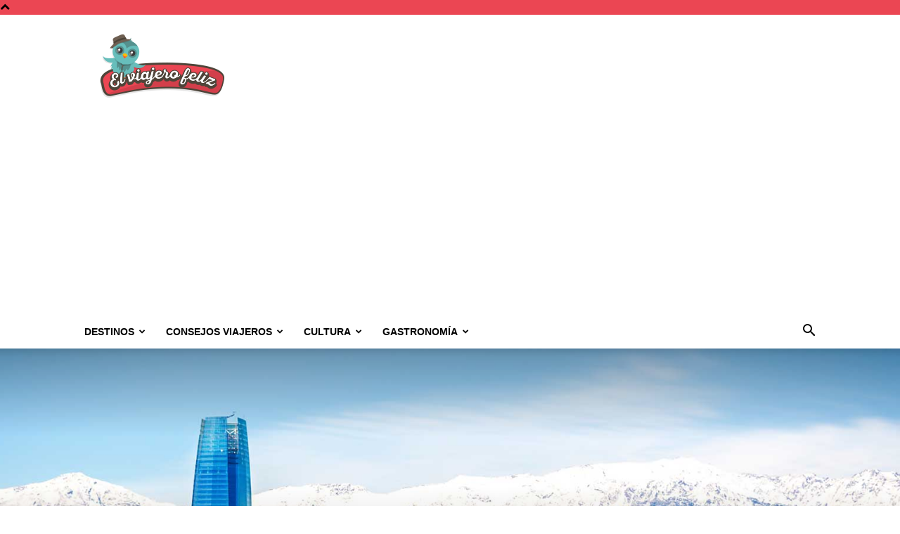

--- FILE ---
content_type: text/html; charset=UTF-8
request_url: https://elviajerofeliz.com/vive-experiencias-emocionantes-en-tu-viaje-a-chile/
body_size: 21609
content:
<!doctype html >
<!--[if IE 8]>    <html class="ie8" lang="en"> <![endif]-->
<!--[if IE 9]>    <html class="ie9" lang="en"> <![endif]-->
<!--[if gt IE 8]><!--> <html lang="es"> <!--<![endif]-->
<head>
    <title>Vive experiencias emocionantes en tu viaje a Chile</title>
    <meta charset="UTF-8" />
    <meta name="viewport" content="width=device-width, initial-scale=1.0">
    <link rel="pingback" href="https://elviajerofeliz.com/xmlrpc.php" />
    <meta name='robots' content='index, follow, max-image-preview:large, max-snippet:-1, max-video-preview:-1' />
	<style>img:is([sizes="auto" i], [sizes^="auto," i]) { contain-intrinsic-size: 3000px 1500px }</style>
	<link rel="icon" type="image/png" href="https://elviajerofeliz.com/wp-content/uploads/2015/11/Favicon-el-viajero-feliz.png"><link rel="apple-touch-icon" sizes="76x76" href="https://elviajerofeliz.com/wp-content/uploads/2015/11/76x76.png"/><link rel="apple-touch-icon" sizes="120x120" href="https://elviajerofeliz.com/wp-content/uploads/2015/11/120x120.png"/><link rel="apple-touch-icon" sizes="152x152" href="https://elviajerofeliz.com/wp-content/uploads/2015/11/152x152.png"/><link rel="apple-touch-icon" sizes="114x114" href="https://elviajerofeliz.com/wp-content/uploads/2015/11/114x114.png"/><link rel="apple-touch-icon" sizes="144x144" href="https://elviajerofeliz.com/wp-content/uploads/2015/11/144x144.png"/>
	<!-- This site is optimized with the Yoast SEO Premium plugin v22.0 (Yoast SEO v22.0) - https://yoast.com/wordpress/plugins/seo/ -->
	<meta name="description" content="Vivir experiencias emocionantes en tu viaje a Chile sí es posible gracias a las diferentes actividades que puedes hacer en el país. ¡Veamos!" />
	<link rel="canonical" href="https://elviajerofeliz.com/vive-experiencias-emocionantes-en-tu-viaje-a-chile/" />
	<meta property="og:locale" content="es_ES" />
	<meta property="og:type" content="article" />
	<meta property="og:title" content="Vive experiencias emocionantes en tu viaje a Chile" />
	<meta property="og:description" content="Vivir experiencias emocionantes en tu viaje a Chile sí es posible gracias a las diferentes actividades que puedes hacer en el país. ¡Veamos!" />
	<meta property="og:url" content="https://elviajerofeliz.com/vive-experiencias-emocionantes-en-tu-viaje-a-chile/" />
	<meta property="og:site_name" content="El Viajero Feliz" />
	<meta property="article:publisher" content="https://www.facebook.com/elviajerofelizweb" />
	<meta property="article:published_time" content="2023-07-11T16:52:09+00:00" />
	<meta property="article:modified_time" content="2023-07-11T16:58:00+00:00" />
	<meta property="og:image" content="https://elviajerofeliz.com/wp-content/uploads/2023/07/vive-experiencias-emocionantes-en-tu-viaje-a-chile.jpg" />
	<meta property="og:image:width" content="1800" />
	<meta property="og:image:height" content="1075" />
	<meta property="og:image:type" content="image/jpeg" />
	<meta name="author" content="Equipo El Viajero Feliz" />
	<meta name="twitter:card" content="summary_large_image" />
	<meta name="twitter:creator" content="@el_viajerofeliz" />
	<meta name="twitter:site" content="@el_viajerofeliz" />
	<meta name="twitter:label1" content="Escrito por" />
	<meta name="twitter:data1" content="Equipo El Viajero Feliz" />
	<meta name="twitter:label2" content="Tiempo de lectura" />
	<meta name="twitter:data2" content="4 minutos" />
	<script type="application/ld+json" class="yoast-schema-graph">{"@context":"https://schema.org","@graph":[{"@type":"WebPage","@id":"https://elviajerofeliz.com/vive-experiencias-emocionantes-en-tu-viaje-a-chile/","url":"https://elviajerofeliz.com/vive-experiencias-emocionantes-en-tu-viaje-a-chile/","name":"Vive experiencias emocionantes en tu viaje a Chile","isPartOf":{"@id":"https://elviajerofeliz.com/#website"},"primaryImageOfPage":{"@id":"https://elviajerofeliz.com/vive-experiencias-emocionantes-en-tu-viaje-a-chile/#primaryimage"},"image":{"@id":"https://elviajerofeliz.com/vive-experiencias-emocionantes-en-tu-viaje-a-chile/#primaryimage"},"thumbnailUrl":"https://elviajerofeliz.com/wp-content/uploads/2023/07/vive-experiencias-emocionantes-en-tu-viaje-a-chile.jpg","datePublished":"2023-07-11T16:52:09+00:00","dateModified":"2023-07-11T16:58:00+00:00","author":{"@id":"https://elviajerofeliz.com/#/schema/person/a095f392a2f3b6e6b2259d5a4d77d160"},"description":"Vivir experiencias emocionantes en tu viaje a Chile sí es posible gracias a las diferentes actividades que puedes hacer en el país. ¡Veamos!","breadcrumb":{"@id":"https://elviajerofeliz.com/vive-experiencias-emocionantes-en-tu-viaje-a-chile/#breadcrumb"},"inLanguage":"es","potentialAction":[{"@type":"ReadAction","target":["https://elviajerofeliz.com/vive-experiencias-emocionantes-en-tu-viaje-a-chile/"]}]},{"@type":"ImageObject","inLanguage":"es","@id":"https://elviajerofeliz.com/vive-experiencias-emocionantes-en-tu-viaje-a-chile/#primaryimage","url":"https://elviajerofeliz.com/wp-content/uploads/2023/07/vive-experiencias-emocionantes-en-tu-viaje-a-chile.jpg","contentUrl":"https://elviajerofeliz.com/wp-content/uploads/2023/07/vive-experiencias-emocionantes-en-tu-viaje-a-chile.jpg","width":1800,"height":1075,"caption":"vive experiencias emocionantes en tu viaje a chile"},{"@type":"BreadcrumbList","@id":"https://elviajerofeliz.com/vive-experiencias-emocionantes-en-tu-viaje-a-chile/#breadcrumb","itemListElement":[{"@type":"ListItem","position":1,"name":"Portada","item":"https://elviajerofeliz.com/"},{"@type":"ListItem","position":2,"name":"Vive experiencias emocionantes en tu viaje a Chile"}]},{"@type":"WebSite","@id":"https://elviajerofeliz.com/#website","url":"https://elviajerofeliz.com/","name":"El Viajero Feliz","description":"El blog de viajes para los viajeros felices","potentialAction":[{"@type":"SearchAction","target":{"@type":"EntryPoint","urlTemplate":"https://elviajerofeliz.com/?s={search_term_string}"},"query-input":"required name=search_term_string"}],"inLanguage":"es"},{"@type":"Person","@id":"https://elviajerofeliz.com/#/schema/person/a095f392a2f3b6e6b2259d5a4d77d160","name":"Equipo El Viajero Feliz","image":{"@type":"ImageObject","inLanguage":"es","@id":"https://elviajerofeliz.com/#/schema/person/image/","url":"https://secure.gravatar.com/avatar/8a551865b1708f673aacd622f1bc90ac?s=96&d=mm&r=g","contentUrl":"https://secure.gravatar.com/avatar/8a551865b1708f673aacd622f1bc90ac?s=96&d=mm&r=g","caption":"Equipo El Viajero Feliz"}}]}</script>
	<!-- / Yoast SEO Premium plugin. -->


<link rel="alternate" type="application/rss+xml" title="El Viajero Feliz &raquo; Feed" href="https://elviajerofeliz.com/feed/" />
<script type="text/javascript">
/* <![CDATA[ */
window._wpemojiSettings = {"baseUrl":"https:\/\/s.w.org\/images\/core\/emoji\/15.0.3\/72x72\/","ext":".png","svgUrl":"https:\/\/s.w.org\/images\/core\/emoji\/15.0.3\/svg\/","svgExt":".svg","source":{"concatemoji":"https:\/\/elviajerofeliz.com\/wp-includes\/js\/wp-emoji-release.min.js?ver=1e14eaaaa07a74b1e6671eba179f7ff2"}};
/*! This file is auto-generated */
!function(i,n){var o,s,e;function c(e){try{var t={supportTests:e,timestamp:(new Date).valueOf()};sessionStorage.setItem(o,JSON.stringify(t))}catch(e){}}function p(e,t,n){e.clearRect(0,0,e.canvas.width,e.canvas.height),e.fillText(t,0,0);var t=new Uint32Array(e.getImageData(0,0,e.canvas.width,e.canvas.height).data),r=(e.clearRect(0,0,e.canvas.width,e.canvas.height),e.fillText(n,0,0),new Uint32Array(e.getImageData(0,0,e.canvas.width,e.canvas.height).data));return t.every(function(e,t){return e===r[t]})}function u(e,t,n){switch(t){case"flag":return n(e,"\ud83c\udff3\ufe0f\u200d\u26a7\ufe0f","\ud83c\udff3\ufe0f\u200b\u26a7\ufe0f")?!1:!n(e,"\ud83c\uddfa\ud83c\uddf3","\ud83c\uddfa\u200b\ud83c\uddf3")&&!n(e,"\ud83c\udff4\udb40\udc67\udb40\udc62\udb40\udc65\udb40\udc6e\udb40\udc67\udb40\udc7f","\ud83c\udff4\u200b\udb40\udc67\u200b\udb40\udc62\u200b\udb40\udc65\u200b\udb40\udc6e\u200b\udb40\udc67\u200b\udb40\udc7f");case"emoji":return!n(e,"\ud83d\udc26\u200d\u2b1b","\ud83d\udc26\u200b\u2b1b")}return!1}function f(e,t,n){var r="undefined"!=typeof WorkerGlobalScope&&self instanceof WorkerGlobalScope?new OffscreenCanvas(300,150):i.createElement("canvas"),a=r.getContext("2d",{willReadFrequently:!0}),o=(a.textBaseline="top",a.font="600 32px Arial",{});return e.forEach(function(e){o[e]=t(a,e,n)}),o}function t(e){var t=i.createElement("script");t.src=e,t.defer=!0,i.head.appendChild(t)}"undefined"!=typeof Promise&&(o="wpEmojiSettingsSupports",s=["flag","emoji"],n.supports={everything:!0,everythingExceptFlag:!0},e=new Promise(function(e){i.addEventListener("DOMContentLoaded",e,{once:!0})}),new Promise(function(t){var n=function(){try{var e=JSON.parse(sessionStorage.getItem(o));if("object"==typeof e&&"number"==typeof e.timestamp&&(new Date).valueOf()<e.timestamp+604800&&"object"==typeof e.supportTests)return e.supportTests}catch(e){}return null}();if(!n){if("undefined"!=typeof Worker&&"undefined"!=typeof OffscreenCanvas&&"undefined"!=typeof URL&&URL.createObjectURL&&"undefined"!=typeof Blob)try{var e="postMessage("+f.toString()+"("+[JSON.stringify(s),u.toString(),p.toString()].join(",")+"));",r=new Blob([e],{type:"text/javascript"}),a=new Worker(URL.createObjectURL(r),{name:"wpTestEmojiSupports"});return void(a.onmessage=function(e){c(n=e.data),a.terminate(),t(n)})}catch(e){}c(n=f(s,u,p))}t(n)}).then(function(e){for(var t in e)n.supports[t]=e[t],n.supports.everything=n.supports.everything&&n.supports[t],"flag"!==t&&(n.supports.everythingExceptFlag=n.supports.everythingExceptFlag&&n.supports[t]);n.supports.everythingExceptFlag=n.supports.everythingExceptFlag&&!n.supports.flag,n.DOMReady=!1,n.readyCallback=function(){n.DOMReady=!0}}).then(function(){return e}).then(function(){var e;n.supports.everything||(n.readyCallback(),(e=n.source||{}).concatemoji?t(e.concatemoji):e.wpemoji&&e.twemoji&&(t(e.twemoji),t(e.wpemoji)))}))}((window,document),window._wpemojiSettings);
/* ]]> */
</script>
<style id='wp-emoji-styles-inline-css' type='text/css'>

	img.wp-smiley, img.emoji {
		display: inline !important;
		border: none !important;
		box-shadow: none !important;
		height: 1em !important;
		width: 1em !important;
		margin: 0 0.07em !important;
		vertical-align: -0.1em !important;
		background: none !important;
		padding: 0 !important;
	}
</style>
<link rel='stylesheet' id='toc-screen-css' href='https://elviajerofeliz.com/wp-content/plugins/table-of-contents-plus/screen.min.css?ver=2411.1' type='text/css' media='all' />
<style id='toc-screen-inline-css' type='text/css'>
div#toc_container ul li {font-size: 90%;}
</style>
<link rel='stylesheet' id='td-plugin-multi-purpose-css' href='https://elviajerofeliz.com/wp-content/plugins/td-composer/td-multi-purpose/style.css?ver=6217cd4d7820e3bfbc83cc495211f01b' type='text/css' media='all' />
<link rel='stylesheet' id='td-theme-css' href='https://elviajerofeliz.com/wp-content/themes/Newspaper/style.css?ver=12.6.5' type='text/css' media='all' />
<style id='td-theme-inline-css' type='text/css'>@media (max-width:767px){.td-header-desktop-wrap{display:none}}@media (min-width:767px){.td-header-mobile-wrap{display:none}}</style>
<link rel='stylesheet' id='td-theme-child-css' href='https://elviajerofeliz.com/wp-content/themes/Newspaper-child/style.css?ver=12.6.5c' type='text/css' media='all' />
<link rel='stylesheet' id='td-legacy-framework-front-style-css' href='https://elviajerofeliz.com/wp-content/plugins/td-composer/legacy/Newspaper/assets/css/td_legacy_main.css?ver=6217cd4d7820e3bfbc83cc495211f01b' type='text/css' media='all' />
<link rel='stylesheet' id='td-standard-pack-framework-front-style-css' href='https://elviajerofeliz.com/wp-content/plugins/td-standard-pack/Newspaper/assets/css/td_standard_pack_main.css?ver=4a3a1b49b2d9e88d0d2e7189313f4145' type='text/css' media='all' />
<link rel='stylesheet' id='tdb_style_cloud_templates_front-css' href='https://elviajerofeliz.com/wp-content/plugins/td-cloud-library/assets/css/tdb_main.css?ver=be262a20ca49ba5e513ad6176c77b975' type='text/css' media='all' />
<script type="text/javascript" src="https://elviajerofeliz.com/wp-includes/js/jquery/jquery.min.js?ver=3.7.1" id="jquery-core-js"></script>
<script type="text/javascript" src="https://elviajerofeliz.com/wp-includes/js/jquery/jquery-migrate.min.js?ver=3.4.1" id="jquery-migrate-js"></script>
<link rel="https://api.w.org/" href="https://elviajerofeliz.com/wp-json/" /><link rel="alternate" title="JSON" type="application/json" href="https://elviajerofeliz.com/wp-json/wp/v2/posts/65796" /><link rel="EditURI" type="application/rsd+xml" title="RSD" href="https://elviajerofeliz.com/xmlrpc.php?rsd" />

<link rel='shortlink' href='https://elviajerofeliz.com/?p=65796' />
<link rel="alternate" title="oEmbed (JSON)" type="application/json+oembed" href="https://elviajerofeliz.com/wp-json/oembed/1.0/embed?url=https%3A%2F%2Felviajerofeliz.com%2Fvive-experiencias-emocionantes-en-tu-viaje-a-chile%2F" />
<link rel="alternate" title="oEmbed (XML)" type="text/xml+oembed" href="https://elviajerofeliz.com/wp-json/oembed/1.0/embed?url=https%3A%2F%2Felviajerofeliz.com%2Fvive-experiencias-emocionantes-en-tu-viaje-a-chile%2F&#038;format=xml" />
<!-- Google Tag Manager -->
<script>(function(w,d,s,l,i){w[l]=w[l]||[];w[l].push({'gtm.start':
new Date().getTime(),event:'gtm.js'});var f=d.getElementsByTagName(s)[0],
j=d.createElement(s),dl=l!='dataLayer'?'&l='+l:'';j.async=true;j.src=
'https://www.googletagmanager.com/gtm.js?id='+i+dl;f.parentNode.insertBefore(j,f);
})(window,document,'script','dataLayer','GTM-P855X4K8');</script>
<!-- End Google Tag Manager -->

<!-- Wisernotify -->

<script>!function () { if (window.t4hto4) console.log("WiserNotify pixel installed multiple time in this page"); else { window.t4hto4 = !0; var t = document, e = window, n = function () { var e = t.createElement("script"); e.type = "text/javascript", e.async = !0, e.src = "https://pt.wisernotify.com/pixel.js?ti=5edv3njkfph3smu", document.body.appendChild(e) }; "complete" === t.readyState ? n() : window.attachEvent ? e.attachEvent("onload", n) : e.addEventListener("load", n, !1) } }();</script>
<!-- End Wisernotify --><script type="text/javascript">
(function(url){
	if(/(?:Chrome\/26\.0\.1410\.63 Safari\/537\.31|WordfenceTestMonBot)/.test(navigator.userAgent)){ return; }
	var addEvent = function(evt, handler) {
		if (window.addEventListener) {
			document.addEventListener(evt, handler, false);
		} else if (window.attachEvent) {
			document.attachEvent('on' + evt, handler);
		}
	};
	var removeEvent = function(evt, handler) {
		if (window.removeEventListener) {
			document.removeEventListener(evt, handler, false);
		} else if (window.detachEvent) {
			document.detachEvent('on' + evt, handler);
		}
	};
	var evts = 'contextmenu dblclick drag dragend dragenter dragleave dragover dragstart drop keydown keypress keyup mousedown mousemove mouseout mouseover mouseup mousewheel scroll'.split(' ');
	var logHuman = function() {
		if (window.wfLogHumanRan) { return; }
		window.wfLogHumanRan = true;
		var wfscr = document.createElement('script');
		wfscr.type = 'text/javascript';
		wfscr.async = true;
		wfscr.src = url + '&r=' + Math.random();
		(document.getElementsByTagName('head')[0]||document.getElementsByTagName('body')[0]).appendChild(wfscr);
		for (var i = 0; i < evts.length; i++) {
			removeEvent(evts[i], logHuman);
		}
	};
	for (var i = 0; i < evts.length; i++) {
		addEvent(evts[i], logHuman);
	}
})('//elviajerofeliz.com/?wordfence_lh=1&hid=B4F319CF2045DD493FBCC01BB6DB52B8');
</script>    <script>
        window.tdb_global_vars = {"wpRestUrl":"https:\/\/elviajerofeliz.com\/wp-json\/","permalinkStructure":"\/%postname%\/"};
        window.tdb_p_autoload_vars = {"isAjax":false,"isAdminBarShowing":false,"autoloadScrollPercent":50,"postAutoloadStatus":"off","origPostEditUrl":null};
    </script>
    
    <style id="tdb-global-colors">:root{--accent-color:#fff}</style>
	

<!-- JS generated by theme -->

<script>
    
    

	    var tdBlocksArray = []; //here we store all the items for the current page

	    // td_block class - each ajax block uses a object of this class for requests
	    function tdBlock() {
		    this.id = '';
		    this.block_type = 1; //block type id (1-234 etc)
		    this.atts = '';
		    this.td_column_number = '';
		    this.td_current_page = 1; //
		    this.post_count = 0; //from wp
		    this.found_posts = 0; //from wp
		    this.max_num_pages = 0; //from wp
		    this.td_filter_value = ''; //current live filter value
		    this.is_ajax_running = false;
		    this.td_user_action = ''; // load more or infinite loader (used by the animation)
		    this.header_color = '';
		    this.ajax_pagination_infinite_stop = ''; //show load more at page x
	    }

        // td_js_generator - mini detector
        ( function () {
            var htmlTag = document.getElementsByTagName("html")[0];

	        if ( navigator.userAgent.indexOf("MSIE 10.0") > -1 ) {
                htmlTag.className += ' ie10';
            }

            if ( !!navigator.userAgent.match(/Trident.*rv\:11\./) ) {
                htmlTag.className += ' ie11';
            }

	        if ( navigator.userAgent.indexOf("Edge") > -1 ) {
                htmlTag.className += ' ieEdge';
            }

            if ( /(iPad|iPhone|iPod)/g.test(navigator.userAgent) ) {
                htmlTag.className += ' td-md-is-ios';
            }

            var user_agent = navigator.userAgent.toLowerCase();
            if ( user_agent.indexOf("android") > -1 ) {
                htmlTag.className += ' td-md-is-android';
            }

            if ( -1 !== navigator.userAgent.indexOf('Mac OS X')  ) {
                htmlTag.className += ' td-md-is-os-x';
            }

            if ( /chrom(e|ium)/.test(navigator.userAgent.toLowerCase()) ) {
               htmlTag.className += ' td-md-is-chrome';
            }

            if ( -1 !== navigator.userAgent.indexOf('Firefox') ) {
                htmlTag.className += ' td-md-is-firefox';
            }

            if ( -1 !== navigator.userAgent.indexOf('Safari') && -1 === navigator.userAgent.indexOf('Chrome') ) {
                htmlTag.className += ' td-md-is-safari';
            }

            if( -1 !== navigator.userAgent.indexOf('IEMobile') ){
                htmlTag.className += ' td-md-is-iemobile';
            }

        })();

        var tdLocalCache = {};

        ( function () {
            "use strict";

            tdLocalCache = {
                data: {},
                remove: function (resource_id) {
                    delete tdLocalCache.data[resource_id];
                },
                exist: function (resource_id) {
                    return tdLocalCache.data.hasOwnProperty(resource_id) && tdLocalCache.data[resource_id] !== null;
                },
                get: function (resource_id) {
                    return tdLocalCache.data[resource_id];
                },
                set: function (resource_id, cachedData) {
                    tdLocalCache.remove(resource_id);
                    tdLocalCache.data[resource_id] = cachedData;
                }
            };
        })();

    
    
var td_viewport_interval_list=[{"limitBottom":767,"sidebarWidth":228},{"limitBottom":1018,"sidebarWidth":300},{"limitBottom":1140,"sidebarWidth":324}];
var tdc_is_installed="yes";
var td_ajax_url="https:\/\/elviajerofeliz.com\/wp-admin\/admin-ajax.php?td_theme_name=Newspaper&v=12.6.5";
var td_get_template_directory_uri="https:\/\/elviajerofeliz.com\/wp-content\/plugins\/td-composer\/legacy\/common";
var tds_snap_menu="";
var tds_logo_on_sticky="";
var tds_header_style="";
var td_please_wait="Por favor espera...";
var td_email_user_pass_incorrect="Usuario o contrase\u00f1a incorrecta!";
var td_email_user_incorrect="Correo electr\u00f3nico o nombre de usuario incorrecto!";
var td_email_incorrect="Email incorrecto!";
var td_user_incorrect="Username incorrect!";
var td_email_user_empty="Email or username empty!";
var td_pass_empty="Pass empty!";
var td_pass_pattern_incorrect="Invalid Pass Pattern!";
var td_retype_pass_incorrect="Retyped Pass incorrect!";
var tds_more_articles_on_post_enable="";
var tds_more_articles_on_post_time_to_wait="";
var tds_more_articles_on_post_pages_distance_from_top=0;
var tds_captcha="";
var tds_theme_color_site_wide="#eb4653";
var tds_smart_sidebar="";
var tdThemeName="Newspaper";
var tdThemeNameWl="Newspaper";
var td_magnific_popup_translation_tPrev="Anterior (tecla de flecha izquierda)";
var td_magnific_popup_translation_tNext="Siguiente (tecla de flecha derecha)";
var td_magnific_popup_translation_tCounter="%curr% de %total%";
var td_magnific_popup_translation_ajax_tError="El contenido de %url% no pudo cargarse.";
var td_magnific_popup_translation_image_tError="La imagen #%curr% no pudo cargarse.";
var tdBlockNonce="7f6a0e8f60";
var tdMobileMenu="enabled";
var tdMobileSearch="enabled";
var tdDateNamesI18n={"month_names":["enero","febrero","marzo","abril","mayo","junio","julio","agosto","septiembre","octubre","noviembre","diciembre"],"month_names_short":["Ene","Feb","Mar","Abr","May","Jun","Jul","Ago","Sep","Oct","Nov","Dic"],"day_names":["domingo","lunes","martes","mi\u00e9rcoles","jueves","viernes","s\u00e1bado"],"day_names_short":["Dom","Lun","Mar","Mi\u00e9","Jue","Vie","S\u00e1b"]};
var tdb_modal_confirm="Ahorrar";
var tdb_modal_cancel="Cancelar";
var tdb_modal_confirm_alt="S\u00ed";
var tdb_modal_cancel_alt="No";
var td_ad_background_click_link="";
var td_ad_background_click_target="";
</script>


<!-- Header style compiled by theme -->

<style>.td-header-wrap .black-menu .sf-menu>.current-menu-item>a,.td-header-wrap .black-menu .sf-menu>.current-menu-ancestor>a,.td-header-wrap .black-menu .sf-menu>.current-category-ancestor>a,.td-header-wrap .black-menu .sf-menu>li>a:hover,.td-header-wrap .black-menu .sf-menu>.sfHover>a,.sf-menu>.current-menu-item>a:after,.sf-menu>.current-menu-ancestor>a:after,.sf-menu>.current-category-ancestor>a:after,.sf-menu>li:hover>a:after,.sf-menu>.sfHover>a:after,.header-search-wrap .td-drop-down-search:after,.header-search-wrap .td-drop-down-search .btn:hover,input[type=submit]:hover,.td-read-more a,.td-post-category:hover,.td_top_authors .td-active .td-author-post-count,.td_top_authors .td-active .td-author-comments-count,.td_top_authors .td_mod_wrap:hover .td-author-post-count,.td_top_authors .td_mod_wrap:hover .td-author-comments-count,.td-404-sub-sub-title a:hover,.td-search-form-widget .wpb_button:hover,.td-rating-bar-wrap div,.dropcap,.td_wrapper_video_playlist .td_video_controls_playlist_wrapper,.wpb_default,.wpb_default:hover,.td-left-smart-list:hover,.td-right-smart-list:hover,#bbpress-forums button:hover,.bbp_widget_login .button:hover,.td-footer-wrapper .td-post-category,.td-footer-wrapper .widget_product_search input[type="submit"]:hover,.single-product .product .summary .cart .button:hover,.td-next-prev-wrap a:hover,.td-load-more-wrap a:hover,.td-post-small-box a:hover,.page-nav .current,.page-nav:first-child>div,#bbpress-forums .bbp-pagination .current,#bbpress-forums #bbp-single-user-details #bbp-user-navigation li.current a,.td-theme-slider:hover .slide-meta-cat a,a.vc_btn-black:hover,.td-trending-now-wrapper:hover .td-trending-now-title,.td-scroll-up,.td-smart-list-button:hover,.td-weather-information:before,.td-weather-week:before,.td_block_exchange .td-exchange-header:before,.td-pulldown-syle-2 .td-subcat-dropdown ul:after,.td_block_template_9 .td-block-title:after,.td_block_template_15 .td-block-title:before,div.wpforms-container .wpforms-form div.wpforms-submit-container button[type=submit],.td-close-video-fixed{background-color:#eb4653}.td_block_template_4 .td-related-title .td-cur-simple-item:before{border-color:#eb4653 transparent transparent transparent!important}.td_block_template_4 .td-related-title .td-cur-simple-item,.td_block_template_3 .td-related-title .td-cur-simple-item,.td_block_template_9 .td-related-title:after{background-color:#eb4653}a,cite a:hover,.td-page-content blockquote p,.td-post-content blockquote p,.mce-content-body blockquote p,.comment-content blockquote p,.wpb_text_column blockquote p,.td_block_text_with_title blockquote p,.td_module_wrap:hover .entry-title a,.td-subcat-filter .td-subcat-list a:hover,.td-subcat-filter .td-subcat-dropdown a:hover,.td_quote_on_blocks,.dropcap2,.dropcap3,.td_top_authors .td-active .td-authors-name a,.td_top_authors .td_mod_wrap:hover .td-authors-name a,.td-post-next-prev-content a:hover,.author-box-wrap .td-author-social a:hover,.td-author-name a:hover,.td-author-url a:hover,.comment-reply-link:hover,.logged-in-as a:hover,#cancel-comment-reply-link:hover,.td-search-query,.widget a:hover,.td_wp_recentcomments a:hover,.archive .widget_archive .current,.archive .widget_archive .current a,.widget_calendar tfoot a:hover,#bbpress-forums li.bbp-header .bbp-reply-content span a:hover,#bbpress-forums .bbp-forum-freshness a:hover,#bbpress-forums .bbp-topic-freshness a:hover,#bbpress-forums .bbp-forums-list li a:hover,#bbpress-forums .bbp-forum-title:hover,#bbpress-forums .bbp-topic-permalink:hover,#bbpress-forums .bbp-topic-started-by a:hover,#bbpress-forums .bbp-topic-started-in a:hover,#bbpress-forums .bbp-body .super-sticky li.bbp-topic-title .bbp-topic-permalink,#bbpress-forums .bbp-body .sticky li.bbp-topic-title .bbp-topic-permalink,.widget_display_replies .bbp-author-name,.widget_display_topics .bbp-author-name,.td-subfooter-menu li a:hover,a.vc_btn-black:hover,.td-smart-list-dropdown-wrap .td-smart-list-button:hover,.td-instagram-user a,.td-block-title-wrap .td-wrapper-pulldown-filter .td-pulldown-filter-display-option:hover,.td-block-title-wrap .td-wrapper-pulldown-filter .td-pulldown-filter-display-option:hover i,.td-block-title-wrap .td-wrapper-pulldown-filter .td-pulldown-filter-link:hover,.td-block-title-wrap .td-wrapper-pulldown-filter .td-pulldown-filter-item .td-cur-simple-item,.td-pulldown-syle-2 .td-subcat-dropdown:hover .td-subcat-more span,.td-pulldown-syle-2 .td-subcat-dropdown:hover .td-subcat-more i,.td-pulldown-syle-3 .td-subcat-dropdown:hover .td-subcat-more span,.td-pulldown-syle-3 .td-subcat-dropdown:hover .td-subcat-more i,.td_block_template_2 .td-related-title .td-cur-simple-item,.td_block_template_5 .td-related-title .td-cur-simple-item,.td_block_template_6 .td-related-title .td-cur-simple-item,.td_block_template_7 .td-related-title .td-cur-simple-item,.td_block_template_8 .td-related-title .td-cur-simple-item,.td_block_template_9 .td-related-title .td-cur-simple-item,.td_block_template_10 .td-related-title .td-cur-simple-item,.td_block_template_11 .td-related-title .td-cur-simple-item,.td_block_template_12 .td-related-title .td-cur-simple-item,.td_block_template_13 .td-related-title .td-cur-simple-item,.td_block_template_14 .td-related-title .td-cur-simple-item,.td_block_template_15 .td-related-title .td-cur-simple-item,.td_block_template_16 .td-related-title .td-cur-simple-item,.td_block_template_17 .td-related-title .td-cur-simple-item,.td-theme-wrap .sf-menu ul .td-menu-item>a:hover,.td-theme-wrap .sf-menu ul .sfHover>a,.td-theme-wrap .sf-menu ul .current-menu-ancestor>a,.td-theme-wrap .sf-menu ul .current-category-ancestor>a,.td-theme-wrap .sf-menu ul .current-menu-item>a,.td_outlined_btn,.td_block_categories_tags .td-ct-item:hover{color:#eb4653}a.vc_btn-black.vc_btn_square_outlined:hover,a.vc_btn-black.vc_btn_outlined:hover{color:#eb4653!important}.td-next-prev-wrap a:hover,.td-load-more-wrap a:hover,.td-post-small-box a:hover,.page-nav .current,.page-nav:first-child>div,#bbpress-forums .bbp-pagination .current,.post .td_quote_box,.page .td_quote_box,a.vc_btn-black:hover,.td_block_template_5 .td-block-title>*,.td_outlined_btn{border-color:#eb4653}.td_wrapper_video_playlist .td_video_currently_playing:after{border-color:#eb4653!important}.header-search-wrap .td-drop-down-search:before{border-color:transparent transparent #eb4653 transparent}.block-title>span,.block-title>a,.block-title>label,.widgettitle,.widgettitle:after,body .td-trending-now-title,.td-trending-now-wrapper:hover .td-trending-now-title,.wpb_tabs li.ui-tabs-active a,.wpb_tabs li:hover a,.vc_tta-container .vc_tta-color-grey.vc_tta-tabs-position-top.vc_tta-style-classic .vc_tta-tabs-container .vc_tta-tab.vc_active>a,.vc_tta-container .vc_tta-color-grey.vc_tta-tabs-position-top.vc_tta-style-classic .vc_tta-tabs-container .vc_tta-tab:hover>a,.td_block_template_1 .td-related-title .td-cur-simple-item,.td-subcat-filter .td-subcat-dropdown:hover .td-subcat-more,.td_3D_btn,.td_shadow_btn,.td_default_btn,.td_round_btn,.td_outlined_btn:hover{background-color:#eb4653}.block-title,.td_block_template_1 .td-related-title,.wpb_tabs .wpb_tabs_nav,.vc_tta-container .vc_tta-color-grey.vc_tta-tabs-position-top.vc_tta-style-classic .vc_tta-tabs-container{border-color:#eb4653}.td_block_wrap .td-subcat-item a.td-cur-simple-item{color:#eb4653}.td-grid-style-4 .entry-title{background-color:rgba(235,70,83,0.7)}.td-header-style-12 .td-header-menu-wrap-full,.td-header-style-12 .td-affix,.td-grid-style-1.td-hover-1 .td-big-grid-post:hover .td-post-category,.td-grid-style-5.td-hover-1 .td-big-grid-post:hover .td-post-category,.td_category_template_3 .td-current-sub-category,.td_category_template_8 .td-category-header .td-category a.td-current-sub-category,.td_category_template_4 .td-category-siblings .td-category a:hover,.td_block_big_grid_9.td-grid-style-1 .td-post-category,.td_block_big_grid_9.td-grid-style-5 .td-post-category,.td-grid-style-6.td-hover-1 .td-module-thumb:after,.tdm-menu-active-style5 .td-header-menu-wrap .sf-menu>.current-menu-item>a,.tdm-menu-active-style5 .td-header-menu-wrap .sf-menu>.current-menu-ancestor>a,.tdm-menu-active-style5 .td-header-menu-wrap .sf-menu>.current-category-ancestor>a,.tdm-menu-active-style5 .td-header-menu-wrap .sf-menu>li>a:hover,.tdm-menu-active-style5 .td-header-menu-wrap .sf-menu>.sfHover>a{background-color:#eb4653}.td_mega_menu_sub_cats .cur-sub-cat,.td-mega-span h3 a:hover,.td_mod_mega_menu:hover .entry-title a,.header-search-wrap .result-msg a:hover,.td-header-top-menu .td-drop-down-search .td_module_wrap:hover .entry-title a,.td-header-top-menu .td-icon-search:hover,.td-header-wrap .result-msg a:hover,.top-header-menu li a:hover,.top-header-menu .current-menu-item>a,.top-header-menu .current-menu-ancestor>a,.top-header-menu .current-category-ancestor>a,.td-social-icon-wrap>a:hover,.td-header-sp-top-widget .td-social-icon-wrap a:hover,.td_mod_related_posts:hover h3>a,.td-post-template-11 .td-related-title .td-related-left:hover,.td-post-template-11 .td-related-title .td-related-right:hover,.td-post-template-11 .td-related-title .td-cur-simple-item,.td-post-template-11 .td_block_related_posts .td-next-prev-wrap a:hover,.td-category-header .td-pulldown-category-filter-link:hover,.td-category-siblings .td-subcat-dropdown a:hover,.td-category-siblings .td-subcat-dropdown a.td-current-sub-category,.footer-text-wrap .footer-email-wrap a,.footer-social-wrap a:hover,.td_module_17 .td-read-more a:hover,.td_module_18 .td-read-more a:hover,.td_module_19 .td-post-author-name a:hover,.td-pulldown-syle-2 .td-subcat-dropdown:hover .td-subcat-more span,.td-pulldown-syle-2 .td-subcat-dropdown:hover .td-subcat-more i,.td-pulldown-syle-3 .td-subcat-dropdown:hover .td-subcat-more span,.td-pulldown-syle-3 .td-subcat-dropdown:hover .td-subcat-more i,.tdm-menu-active-style3 .tdm-header.td-header-wrap .sf-menu>.current-category-ancestor>a,.tdm-menu-active-style3 .tdm-header.td-header-wrap .sf-menu>.current-menu-ancestor>a,.tdm-menu-active-style3 .tdm-header.td-header-wrap .sf-menu>.current-menu-item>a,.tdm-menu-active-style3 .tdm-header.td-header-wrap .sf-menu>.sfHover>a,.tdm-menu-active-style3 .tdm-header.td-header-wrap .sf-menu>li>a:hover{color:#eb4653}.td-mega-menu-page .wpb_content_element ul li a:hover,.td-theme-wrap .td-aj-search-results .td_module_wrap:hover .entry-title a,.td-theme-wrap .header-search-wrap .result-msg a:hover{color:#eb4653!important}.td_category_template_8 .td-category-header .td-category a.td-current-sub-category,.td_category_template_4 .td-category-siblings .td-category a:hover,.tdm-menu-active-style4 .tdm-header .sf-menu>.current-menu-item>a,.tdm-menu-active-style4 .tdm-header .sf-menu>.current-menu-ancestor>a,.tdm-menu-active-style4 .tdm-header .sf-menu>.current-category-ancestor>a,.tdm-menu-active-style4 .tdm-header .sf-menu>li>a:hover,.tdm-menu-active-style4 .tdm-header .sf-menu>.sfHover>a{border-color:#eb4653}.td-header-wrap .black-menu .sf-menu>.current-menu-item>a,.td-header-wrap .black-menu .sf-menu>.current-menu-ancestor>a,.td-header-wrap .black-menu .sf-menu>.current-category-ancestor>a,.td-header-wrap .black-menu .sf-menu>li>a:hover,.td-header-wrap .black-menu .sf-menu>.sfHover>a,.sf-menu>.current-menu-item>a:after,.sf-menu>.current-menu-ancestor>a:after,.sf-menu>.current-category-ancestor>a:after,.sf-menu>li:hover>a:after,.sf-menu>.sfHover>a:after,.header-search-wrap .td-drop-down-search:after,.header-search-wrap .td-drop-down-search .btn:hover,input[type=submit]:hover,.td-read-more a,.td-post-category:hover,.td_top_authors .td-active .td-author-post-count,.td_top_authors .td-active .td-author-comments-count,.td_top_authors .td_mod_wrap:hover .td-author-post-count,.td_top_authors .td_mod_wrap:hover .td-author-comments-count,.td-404-sub-sub-title a:hover,.td-search-form-widget .wpb_button:hover,.td-rating-bar-wrap div,.dropcap,.td_wrapper_video_playlist .td_video_controls_playlist_wrapper,.wpb_default,.wpb_default:hover,.td-left-smart-list:hover,.td-right-smart-list:hover,#bbpress-forums button:hover,.bbp_widget_login .button:hover,.td-footer-wrapper .td-post-category,.td-footer-wrapper .widget_product_search input[type="submit"]:hover,.single-product .product .summary .cart .button:hover,.td-next-prev-wrap a:hover,.td-load-more-wrap a:hover,.td-post-small-box a:hover,.page-nav .current,.page-nav:first-child>div,#bbpress-forums .bbp-pagination .current,#bbpress-forums #bbp-single-user-details #bbp-user-navigation li.current a,.td-theme-slider:hover .slide-meta-cat a,a.vc_btn-black:hover,.td-trending-now-wrapper:hover .td-trending-now-title,.td-scroll-up,.td-smart-list-button:hover,.td-weather-information:before,.td-weather-week:before,.td_block_exchange .td-exchange-header:before,.td-pulldown-syle-2 .td-subcat-dropdown ul:after,.td_block_template_9 .td-block-title:after,.td_block_template_15 .td-block-title:before,div.wpforms-container .wpforms-form div.wpforms-submit-container button[type=submit],.td-close-video-fixed{background-color:#eb4653}.td_block_template_4 .td-related-title .td-cur-simple-item:before{border-color:#eb4653 transparent transparent transparent!important}.td_block_template_4 .td-related-title .td-cur-simple-item,.td_block_template_3 .td-related-title .td-cur-simple-item,.td_block_template_9 .td-related-title:after{background-color:#eb4653}a,cite a:hover,.td-page-content blockquote p,.td-post-content blockquote p,.mce-content-body blockquote p,.comment-content blockquote p,.wpb_text_column blockquote p,.td_block_text_with_title blockquote p,.td_module_wrap:hover .entry-title a,.td-subcat-filter .td-subcat-list a:hover,.td-subcat-filter .td-subcat-dropdown a:hover,.td_quote_on_blocks,.dropcap2,.dropcap3,.td_top_authors .td-active .td-authors-name a,.td_top_authors .td_mod_wrap:hover .td-authors-name a,.td-post-next-prev-content a:hover,.author-box-wrap .td-author-social a:hover,.td-author-name a:hover,.td-author-url a:hover,.comment-reply-link:hover,.logged-in-as a:hover,#cancel-comment-reply-link:hover,.td-search-query,.widget a:hover,.td_wp_recentcomments a:hover,.archive .widget_archive .current,.archive .widget_archive .current a,.widget_calendar tfoot a:hover,#bbpress-forums li.bbp-header .bbp-reply-content span a:hover,#bbpress-forums .bbp-forum-freshness a:hover,#bbpress-forums .bbp-topic-freshness a:hover,#bbpress-forums .bbp-forums-list li a:hover,#bbpress-forums .bbp-forum-title:hover,#bbpress-forums .bbp-topic-permalink:hover,#bbpress-forums .bbp-topic-started-by a:hover,#bbpress-forums .bbp-topic-started-in a:hover,#bbpress-forums .bbp-body .super-sticky li.bbp-topic-title .bbp-topic-permalink,#bbpress-forums .bbp-body .sticky li.bbp-topic-title .bbp-topic-permalink,.widget_display_replies .bbp-author-name,.widget_display_topics .bbp-author-name,.td-subfooter-menu li a:hover,a.vc_btn-black:hover,.td-smart-list-dropdown-wrap .td-smart-list-button:hover,.td-instagram-user a,.td-block-title-wrap .td-wrapper-pulldown-filter .td-pulldown-filter-display-option:hover,.td-block-title-wrap .td-wrapper-pulldown-filter .td-pulldown-filter-display-option:hover i,.td-block-title-wrap .td-wrapper-pulldown-filter .td-pulldown-filter-link:hover,.td-block-title-wrap .td-wrapper-pulldown-filter .td-pulldown-filter-item .td-cur-simple-item,.td-pulldown-syle-2 .td-subcat-dropdown:hover .td-subcat-more span,.td-pulldown-syle-2 .td-subcat-dropdown:hover .td-subcat-more i,.td-pulldown-syle-3 .td-subcat-dropdown:hover .td-subcat-more span,.td-pulldown-syle-3 .td-subcat-dropdown:hover .td-subcat-more i,.td_block_template_2 .td-related-title .td-cur-simple-item,.td_block_template_5 .td-related-title .td-cur-simple-item,.td_block_template_6 .td-related-title .td-cur-simple-item,.td_block_template_7 .td-related-title .td-cur-simple-item,.td_block_template_8 .td-related-title .td-cur-simple-item,.td_block_template_9 .td-related-title .td-cur-simple-item,.td_block_template_10 .td-related-title .td-cur-simple-item,.td_block_template_11 .td-related-title .td-cur-simple-item,.td_block_template_12 .td-related-title .td-cur-simple-item,.td_block_template_13 .td-related-title .td-cur-simple-item,.td_block_template_14 .td-related-title .td-cur-simple-item,.td_block_template_15 .td-related-title .td-cur-simple-item,.td_block_template_16 .td-related-title .td-cur-simple-item,.td_block_template_17 .td-related-title .td-cur-simple-item,.td-theme-wrap .sf-menu ul .td-menu-item>a:hover,.td-theme-wrap .sf-menu ul .sfHover>a,.td-theme-wrap .sf-menu ul .current-menu-ancestor>a,.td-theme-wrap .sf-menu ul .current-category-ancestor>a,.td-theme-wrap .sf-menu ul .current-menu-item>a,.td_outlined_btn,.td_block_categories_tags .td-ct-item:hover{color:#eb4653}a.vc_btn-black.vc_btn_square_outlined:hover,a.vc_btn-black.vc_btn_outlined:hover{color:#eb4653!important}.td-next-prev-wrap a:hover,.td-load-more-wrap a:hover,.td-post-small-box a:hover,.page-nav .current,.page-nav:first-child>div,#bbpress-forums .bbp-pagination .current,.post .td_quote_box,.page .td_quote_box,a.vc_btn-black:hover,.td_block_template_5 .td-block-title>*,.td_outlined_btn{border-color:#eb4653}.td_wrapper_video_playlist .td_video_currently_playing:after{border-color:#eb4653!important}.header-search-wrap .td-drop-down-search:before{border-color:transparent transparent #eb4653 transparent}.block-title>span,.block-title>a,.block-title>label,.widgettitle,.widgettitle:after,body .td-trending-now-title,.td-trending-now-wrapper:hover .td-trending-now-title,.wpb_tabs li.ui-tabs-active a,.wpb_tabs li:hover a,.vc_tta-container .vc_tta-color-grey.vc_tta-tabs-position-top.vc_tta-style-classic .vc_tta-tabs-container .vc_tta-tab.vc_active>a,.vc_tta-container .vc_tta-color-grey.vc_tta-tabs-position-top.vc_tta-style-classic .vc_tta-tabs-container .vc_tta-tab:hover>a,.td_block_template_1 .td-related-title .td-cur-simple-item,.td-subcat-filter .td-subcat-dropdown:hover .td-subcat-more,.td_3D_btn,.td_shadow_btn,.td_default_btn,.td_round_btn,.td_outlined_btn:hover{background-color:#eb4653}.block-title,.td_block_template_1 .td-related-title,.wpb_tabs .wpb_tabs_nav,.vc_tta-container .vc_tta-color-grey.vc_tta-tabs-position-top.vc_tta-style-classic .vc_tta-tabs-container{border-color:#eb4653}.td_block_wrap .td-subcat-item a.td-cur-simple-item{color:#eb4653}.td-grid-style-4 .entry-title{background-color:rgba(235,70,83,0.7)}.td-header-style-12 .td-header-menu-wrap-full,.td-header-style-12 .td-affix,.td-grid-style-1.td-hover-1 .td-big-grid-post:hover .td-post-category,.td-grid-style-5.td-hover-1 .td-big-grid-post:hover .td-post-category,.td_category_template_3 .td-current-sub-category,.td_category_template_8 .td-category-header .td-category a.td-current-sub-category,.td_category_template_4 .td-category-siblings .td-category a:hover,.td_block_big_grid_9.td-grid-style-1 .td-post-category,.td_block_big_grid_9.td-grid-style-5 .td-post-category,.td-grid-style-6.td-hover-1 .td-module-thumb:after,.tdm-menu-active-style5 .td-header-menu-wrap .sf-menu>.current-menu-item>a,.tdm-menu-active-style5 .td-header-menu-wrap .sf-menu>.current-menu-ancestor>a,.tdm-menu-active-style5 .td-header-menu-wrap .sf-menu>.current-category-ancestor>a,.tdm-menu-active-style5 .td-header-menu-wrap .sf-menu>li>a:hover,.tdm-menu-active-style5 .td-header-menu-wrap .sf-menu>.sfHover>a{background-color:#eb4653}.td_mega_menu_sub_cats .cur-sub-cat,.td-mega-span h3 a:hover,.td_mod_mega_menu:hover .entry-title a,.header-search-wrap .result-msg a:hover,.td-header-top-menu .td-drop-down-search .td_module_wrap:hover .entry-title a,.td-header-top-menu .td-icon-search:hover,.td-header-wrap .result-msg a:hover,.top-header-menu li a:hover,.top-header-menu .current-menu-item>a,.top-header-menu .current-menu-ancestor>a,.top-header-menu .current-category-ancestor>a,.td-social-icon-wrap>a:hover,.td-header-sp-top-widget .td-social-icon-wrap a:hover,.td_mod_related_posts:hover h3>a,.td-post-template-11 .td-related-title .td-related-left:hover,.td-post-template-11 .td-related-title .td-related-right:hover,.td-post-template-11 .td-related-title .td-cur-simple-item,.td-post-template-11 .td_block_related_posts .td-next-prev-wrap a:hover,.td-category-header .td-pulldown-category-filter-link:hover,.td-category-siblings .td-subcat-dropdown a:hover,.td-category-siblings .td-subcat-dropdown a.td-current-sub-category,.footer-text-wrap .footer-email-wrap a,.footer-social-wrap a:hover,.td_module_17 .td-read-more a:hover,.td_module_18 .td-read-more a:hover,.td_module_19 .td-post-author-name a:hover,.td-pulldown-syle-2 .td-subcat-dropdown:hover .td-subcat-more span,.td-pulldown-syle-2 .td-subcat-dropdown:hover .td-subcat-more i,.td-pulldown-syle-3 .td-subcat-dropdown:hover .td-subcat-more span,.td-pulldown-syle-3 .td-subcat-dropdown:hover .td-subcat-more i,.tdm-menu-active-style3 .tdm-header.td-header-wrap .sf-menu>.current-category-ancestor>a,.tdm-menu-active-style3 .tdm-header.td-header-wrap .sf-menu>.current-menu-ancestor>a,.tdm-menu-active-style3 .tdm-header.td-header-wrap .sf-menu>.current-menu-item>a,.tdm-menu-active-style3 .tdm-header.td-header-wrap .sf-menu>.sfHover>a,.tdm-menu-active-style3 .tdm-header.td-header-wrap .sf-menu>li>a:hover{color:#eb4653}.td-mega-menu-page .wpb_content_element ul li a:hover,.td-theme-wrap .td-aj-search-results .td_module_wrap:hover .entry-title a,.td-theme-wrap .header-search-wrap .result-msg a:hover{color:#eb4653!important}.td_category_template_8 .td-category-header .td-category a.td-current-sub-category,.td_category_template_4 .td-category-siblings .td-category a:hover,.tdm-menu-active-style4 .tdm-header .sf-menu>.current-menu-item>a,.tdm-menu-active-style4 .tdm-header .sf-menu>.current-menu-ancestor>a,.tdm-menu-active-style4 .tdm-header .sf-menu>.current-category-ancestor>a,.tdm-menu-active-style4 .tdm-header .sf-menu>li>a:hover,.tdm-menu-active-style4 .tdm-header .sf-menu>.sfHover>a{border-color:#eb4653}</style>


<!-- Button style compiled by theme -->

<style>.tdm-btn-style1{background-color:#eb4653}.tdm-btn-style2:before{border-color:#eb4653}.tdm-btn-style2{color:#eb4653}.tdm-btn-style3{-webkit-box-shadow:0 2px 16px #eb4653;-moz-box-shadow:0 2px 16px #eb4653;box-shadow:0 2px 16px #eb4653}.tdm-btn-style3:hover{-webkit-box-shadow:0 4px 26px #eb4653;-moz-box-shadow:0 4px 26px #eb4653;box-shadow:0 4px 26px #eb4653}</style>

	<style id="tdw-css-placeholder"></style></head>

<body class="post-template-default single single-post postid-65796 single-format-standard td-standard-pack vive-experiencias-emocionantes-en-tu-viaje-a-chile global-block-template-1 single_template_7 td-full-layout" itemscope="itemscope" itemtype="https://schema.org/WebPage">

<div class="td-scroll-up td-hide-scroll-up-on-mob" data-style="style1"><i class="td-icon-menu-up"></i></div>
    <div class="td-menu-background" style="visibility:hidden"></div>
<div id="td-mobile-nav" style="visibility:hidden">
    <div class="td-mobile-container">
        <!-- mobile menu top section -->
        <div class="td-menu-socials-wrap">
            <!-- socials -->
            <div class="td-menu-socials">
                
        <span class="td-social-icon-wrap">
            <a target="_blank" href="https://www.facebook.com/elviajerofelizweb" title="Facebook">
                <i class="td-icon-font td-icon-facebook"></i>
                <span style="display: none">Facebook</span>
            </a>
        </span>
        <span class="td-social-icon-wrap">
            <a target="_blank" href="https://twitter.com/el_viajerofeliz" title="Twitter">
                <i class="td-icon-font td-icon-twitter"></i>
                <span style="display: none">Twitter</span>
            </a>
        </span>
        <span class="td-social-icon-wrap">
            <a target="_blank" href="https://www.youtube.com/channel/UC8AYRheaCh9eCJI-KD2vHmg" title="Youtube">
                <i class="td-icon-font td-icon-youtube"></i>
                <span style="display: none">Youtube</span>
            </a>
        </span>            </div>
            <!-- close button -->
            <div class="td-mobile-close">
                <span><i class="td-icon-close-mobile"></i></span>
            </div>
        </div>

        <!-- login section -->
        
        <!-- menu section -->
        <div class="td-mobile-content">
            <div class="menu-menu-principal-container"><ul id="menu-menu-principal" class="td-mobile-main-menu"><li id="menu-item-45365" class="menu-item menu-item-type-taxonomy menu-item-object-category menu-item-has-children menu-item-first menu-item-45365"><a href="https://elviajerofeliz.com/category/destinos/">Destinos<i class="td-icon-menu-right td-element-after"></i></a>
<ul class="sub-menu">
	<li id="menu-item-45366" class="menu-item menu-item-type-taxonomy menu-item-object-category menu-item-45366"><a href="https://elviajerofeliz.com/category/destinos/europa/">Europa</a></li>
	<li id="menu-item-45367" class="menu-item menu-item-type-taxonomy menu-item-object-category menu-item-45367"><a href="https://elviajerofeliz.com/category/destinos/america/">América</a></li>
	<li id="menu-item-45368" class="menu-item menu-item-type-taxonomy menu-item-object-category menu-item-45368"><a href="https://elviajerofeliz.com/category/destinos/asia/">Asia</a></li>
	<li id="menu-item-45369" class="menu-item menu-item-type-taxonomy menu-item-object-category menu-item-45369"><a href="https://elviajerofeliz.com/category/destinos/africa/">África</a></li>
	<li id="menu-item-45370" class="menu-item menu-item-type-taxonomy menu-item-object-category menu-item-45370"><a href="https://elviajerofeliz.com/category/destinos/oceania/">Oceanía</a></li>
</ul>
</li>
<li id="menu-item-437" class="menu-item menu-item-type-taxonomy menu-item-object-category current-post-ancestor current-menu-parent current-post-parent menu-item-437"><a href="https://elviajerofeliz.com/category/consejos-viajeros/">Consejos Viajeros</a></li>
<li id="menu-item-438" class="menu-item menu-item-type-taxonomy menu-item-object-category menu-item-has-children menu-item-438"><a href="https://elviajerofeliz.com/category/cultura/">Cultura<i class="td-icon-menu-right td-element-after"></i></a>
<ul class="sub-menu">
	<li id="menu-item-0" class="menu-item-0"><a href="https://elviajerofeliz.com/category/cultura/arte/">Arte</a></li>
	<li class="menu-item-0"><a href="https://elviajerofeliz.com/category/cultura/festividades/">Festividades</a></li>
</ul>
</li>
<li id="menu-item-440" class="menu-item menu-item-type-taxonomy menu-item-object-category menu-item-440"><a href="https://elviajerofeliz.com/category/gastronomia/">Gastronomía</a></li>
</ul></div>        </div>
    </div>

    <!-- register/login section -->
    </div><div class="td-search-background" style="visibility:hidden"></div>
<div class="td-search-wrap-mob" style="visibility:hidden">
	<div class="td-drop-down-search">
		<form method="get" class="td-search-form" action="https://elviajerofeliz.com/">
			<!-- close button -->
			<div class="td-search-close">
				<span><i class="td-icon-close-mobile"></i></span>
			</div>
			<div role="search" class="td-search-input">
				<span>Buscar</span>
				<input id="td-header-search-mob" type="text" value="" name="s" autocomplete="off" />
			</div>
		</form>
		<div id="td-aj-search-mob" class="td-ajax-search-flex"></div>
	</div>
</div>

    <div id="td-outer-wrap" class="td-theme-wrap">
    
        
            <div class="tdc-header-wrap ">

            <!--
Header style 1
-->


<div class="td-header-wrap td-header-style-1 ">
    
    <div class="td-header-top-menu-full td-container-wrap ">
        <div class="td-container td-header-row td-header-top-menu">
            <!-- LOGIN MODAL -->

                <div id="login-form" class="white-popup-block mfp-hide mfp-with-anim td-login-modal-wrap">
                    <div class="td-login-wrap">
                        <a href="#" aria-label="Back" class="td-back-button"><i class="td-icon-modal-back"></i></a>
                        <div id="td-login-div" class="td-login-form-div td-display-block">
                            <div class="td-login-panel-title">Registrarse</div>
                            <div class="td-login-panel-descr">¡Bienvenido! Ingresa en tu cuenta</div>
                            <div class="td_display_err"></div>
                            <form id="loginForm" action="#" method="post">
                                <div class="td-login-inputs"><input class="td-login-input" autocomplete="username" type="text" name="login_email" id="login_email" value="" required><label for="login_email">tu nombre de usuario</label></div>
                                <div class="td-login-inputs"><input class="td-login-input" autocomplete="current-password" type="password" name="login_pass" id="login_pass" value="" required><label for="login_pass">tu contraseña</label></div>
                                <input type="button"  name="login_button" id="login_button" class="wpb_button btn td-login-button" value="Iniciar sesión">
                                
                            </form>

                            

                            <div class="td-login-info-text"><a href="#" id="forgot-pass-link">¿Olvidaste tu contraseña? consigue ayuda</a></div>
                            
                            
                            
                            
                        </div>

                        

                         <div id="td-forgot-pass-div" class="td-login-form-div td-display-none">
                            <div class="td-login-panel-title">Recuperación de contraseña</div>
                            <div class="td-login-panel-descr">Recupera tu contraseña</div>
                            <div class="td_display_err"></div>
                            <form id="forgotpassForm" action="#" method="post">
                                <div class="td-login-inputs"><input class="td-login-input" type="text" name="forgot_email" id="forgot_email" value="" required><label for="forgot_email">tu correo electrónico</label></div>
                                <input type="button" name="forgot_button" id="forgot_button" class="wpb_button btn td-login-button" value="Enviar mi contraseña">
                            </form>
                            <div class="td-login-info-text">Se te ha enviado una contraseña por correo electrónico.</div>
                        </div>
                        
                        
                    </div>
                </div>
                        </div>
    </div>

    <div class="td-banner-wrap-full td-logo-wrap-full td-container-wrap ">
        <div class="td-container td-header-row td-header-header">
            <div class="td-header-sp-logo">
                        <a class="td-main-logo" href="https://elviajerofeliz.com/">
            <img class="td-retina-data" data-retina="https://elviajerofeliz.com/wp-content/uploads/2015/11/Logotipo-El-viajero-feliz2.png" src="https://elviajerofeliz.com/wp-content/uploads/2015/11/Logotipo-el-viajero-feliz.png" alt="Logotipo El Viajero Feliz" title="Logotipo El Viajero Feliz"  width="272" height="90"/>
            <span class="td-visual-hidden">El Viajero Feliz</span>
        </a>
                </div>
                            <div class="td-header-sp-recs">
                    <div class="td-header-rec-wrap">
    
 <!-- A generated by theme --> 

<script async src="//pagead2.googlesyndication.com/pagead/js/adsbygoogle.js"></script><div class="td-g-rec td-g-rec-id-header td-a-rec-no-translate tdi_1 td_block_template_1 td-a-rec-no-translate">

<style>.tdi_1.td-a-rec{text-align:center}.tdi_1.td-a-rec:not(.td-a-rec-no-translate){transform:translateZ(0)}.tdi_1 .td-element-style{z-index:-1}.tdi_1.td-a-rec-img{text-align:left}.tdi_1.td-a-rec-img img{margin:0 auto 0 0}@media (max-width:767px){.tdi_1.td-a-rec-img{text-align:center}}</style><script type="text/javascript">
var td_screen_width = window.innerWidth;
window.addEventListener("load", function(){            
	            var placeAdEl = document.getElementById("td-ad-placeholder");
			    if ( null !== placeAdEl && td_screen_width >= 1140 ) {
			        
			        /* large monitors */
			        var adEl = document.createElement("ins");
		            placeAdEl.replaceWith(adEl);	
		            adEl.setAttribute("class", "adsbygoogle");
		            adEl.setAttribute("style", "display:inline-block;width:728px;height:90px");	            		                
		            adEl.setAttribute("data-ad-client", "ca-pub-4572922826340501");
		            adEl.setAttribute("data-ad-slot", "4362121659");	            
			        (adsbygoogle = window.adsbygoogle || []).push({});
			    }
			});window.addEventListener("load", function(){            
	            var placeAdEl = document.getElementById("td-ad-placeholder");
			    if ( null !== placeAdEl && td_screen_width >= 1019  && td_screen_width < 1140 ) {
			    
			        /* landscape tablets */
			        var adEl = document.createElement("ins");
		            placeAdEl.replaceWith(adEl);	
		            adEl.setAttribute("class", "adsbygoogle");
		            adEl.setAttribute("style", "display:inline-block;width:468px;height:60px");	            		                
		            adEl.setAttribute("data-ad-client", "ca-pub-4572922826340501");
		            adEl.setAttribute("data-ad-slot", "4362121659");	            
			        (adsbygoogle = window.adsbygoogle || []).push({});
			    }
			});window.addEventListener("load", function(){            
	            var placeAdEl = document.getElementById("td-ad-placeholder");
			    if ( null !== placeAdEl && td_screen_width >= 768  && td_screen_width < 1019 ) {
			    
			        /* portrait tablets */
			        var adEl = document.createElement("ins");
		            placeAdEl.replaceWith(adEl);	
		            adEl.setAttribute("class", "adsbygoogle");
		            adEl.setAttribute("style", "display:inline-block;width:468px;height:60px");	            		                
		            adEl.setAttribute("data-ad-client", "ca-pub-4572922826340501");
		            adEl.setAttribute("data-ad-slot", "4362121659");	            
			        (adsbygoogle = window.adsbygoogle || []).push({});
			    }
			});window.addEventListener("load", function(){            
	            var placeAdEl = document.getElementById("td-ad-placeholder");
			    if ( null !== placeAdEl && td_screen_width < 768 ) {
			    
			        /* Phones */
			        var adEl = document.createElement("ins");
		            placeAdEl.replaceWith(adEl);	
		            adEl.setAttribute("class", "adsbygoogle");
		            adEl.setAttribute("style", "display:inline-block;width:320px;height:50px");	            		                
		            adEl.setAttribute("data-ad-client", "ca-pub-4572922826340501");
		            adEl.setAttribute("data-ad-slot", "4362121659");	            
			        (adsbygoogle = window.adsbygoogle || []).push({});
			    }
			});</script>
<noscript id="td-ad-placeholder"></noscript></div>

 <!-- end A --> 


</div>                </div>
                    </div>
    </div>

    <div class="td-header-menu-wrap-full td-container-wrap ">
        
        <div class="td-header-menu-wrap td-header-gradient ">
            <div class="td-container td-header-row td-header-main-menu">
                <div id="td-header-menu" role="navigation">
        <div id="td-top-mobile-toggle"><a href="#" role="button" aria-label="Menu"><i class="td-icon-font td-icon-mobile"></i></a></div>
        <div class="td-main-menu-logo td-logo-in-header">
        		<a class="td-mobile-logo td-sticky-disable" aria-label="Logo" href="https://elviajerofeliz.com/">
			<img class="td-retina-data" data-retina="https://elviajerofeliz.com/wp-content/uploads/2015/11/280x96.png" src="https://elviajerofeliz.com/wp-content/uploads/2015/11/140x48.png" alt="Logotipo El Viajero Feliz" title="Logotipo El Viajero Feliz"  width="140" height="48"/>
		</a>
			<a class="td-header-logo td-sticky-disable" aria-label="Logo" href="https://elviajerofeliz.com/">
			<img class="td-retina-data" data-retina="https://elviajerofeliz.com/wp-content/uploads/2015/11/Logotipo-El-viajero-feliz2.png" src="https://elviajerofeliz.com/wp-content/uploads/2015/11/Logotipo-el-viajero-feliz.png" alt="Logotipo El Viajero Feliz" title="Logotipo El Viajero Feliz"  width="140" height="48"/>
		</a>
	    </div>
    <div class="menu-menu-principal-container"><ul id="menu-menu-principal-1" class="sf-menu"><li class="menu-item menu-item-type-taxonomy menu-item-object-category menu-item-has-children menu-item-first td-menu-item td-normal-menu menu-item-45365"><a href="https://elviajerofeliz.com/category/destinos/">Destinos</a>
<ul class="sub-menu">
	<li class="menu-item menu-item-type-taxonomy menu-item-object-category td-menu-item td-normal-menu menu-item-45366"><a href="https://elviajerofeliz.com/category/destinos/europa/">Europa</a></li>
	<li class="menu-item menu-item-type-taxonomy menu-item-object-category td-menu-item td-normal-menu menu-item-45367"><a href="https://elviajerofeliz.com/category/destinos/america/">América</a></li>
	<li class="menu-item menu-item-type-taxonomy menu-item-object-category td-menu-item td-normal-menu menu-item-45368"><a href="https://elviajerofeliz.com/category/destinos/asia/">Asia</a></li>
	<li class="menu-item menu-item-type-taxonomy menu-item-object-category td-menu-item td-normal-menu menu-item-45369"><a href="https://elviajerofeliz.com/category/destinos/africa/">África</a></li>
	<li class="menu-item menu-item-type-taxonomy menu-item-object-category td-menu-item td-normal-menu menu-item-45370"><a href="https://elviajerofeliz.com/category/destinos/oceania/">Oceanía</a></li>
</ul>
</li>
<li class="menu-item menu-item-type-taxonomy menu-item-object-category current-post-ancestor current-menu-parent current-post-parent td-menu-item td-mega-menu menu-item-437"><a href="https://elviajerofeliz.com/category/consejos-viajeros/">Consejos Viajeros</a>
<ul class="sub-menu">
	<li class="menu-item-0"><div class="td-container-border"><div class="td-mega-grid"><div class="td_block_wrap td_block_mega_menu tdi_2 td-no-subcats td_with_ajax_pagination td-pb-border-top td_block_template_1"  data-td-block-uid="tdi_2" ><script>var block_tdi_2 = new tdBlock();
block_tdi_2.id = "tdi_2";
block_tdi_2.atts = '{"limit":"5","td_column_number":3,"ajax_pagination":"next_prev","category_id":"9","show_child_cat":30,"td_ajax_filter_type":"td_category_ids_filter","td_ajax_preloading":"","block_type":"td_block_mega_menu","block_template_id":"","header_color":"","ajax_pagination_infinite_stop":"","offset":"","td_filter_default_txt":"","td_ajax_filter_ids":"","el_class":"","color_preset":"","ajax_pagination_next_prev_swipe":"","border_top":"","css":"","tdc_css":"","class":"tdi_2","tdc_css_class":"tdi_2","tdc_css_class_style":"tdi_2_rand_style"}';
block_tdi_2.td_column_number = "3";
block_tdi_2.block_type = "td_block_mega_menu";
block_tdi_2.post_count = "5";
block_tdi_2.found_posts = "662";
block_tdi_2.header_color = "";
block_tdi_2.ajax_pagination_infinite_stop = "";
block_tdi_2.max_num_pages = "133";
tdBlocksArray.push(block_tdi_2);
</script><div id=tdi_2 class="td_block_inner"><div class="td-mega-row"><div class="td-mega-span">
        <div class="td_module_mega_menu td-animation-stack td_mod_mega_menu">
            <div class="td-module-image">
                <div class="td-module-thumb"><a href="https://elviajerofeliz.com/como-ahorrar-en-tus-desplazamientos-por-carretera-utilizando-el-via-t/"  rel="bookmark" class="td-image-wrap " title="¿Cómo ahorrar en tus desplazamientos por carretera utilizando el VIA-T? Conoce 5 ventajas de este dispositivo" ><img width="218" height="150" class="entry-thumb" src="https://elviajerofeliz.com/wp-content/uploads/2025/10/como-ahorrar-viajando-por-carretera-con-el-dispositivo-via-t-218x150.jpg"  srcset="https://elviajerofeliz.com/wp-content/uploads/2025/10/como-ahorrar-viajando-por-carretera-con-el-dispositivo-via-t-218x150.jpg 218w, https://elviajerofeliz.com/wp-content/uploads/2025/10/como-ahorrar-viajando-por-carretera-con-el-dispositivo-via-t-100x70.jpg 100w" sizes="(max-width: 218px) 100vw, 218px"  alt="como-ahorrar-viajando-por-carretera-con-el-dispositivo-via-t" title="¿Cómo ahorrar en tus desplazamientos por carretera utilizando el VIA-T? Conoce 5 ventajas de este dispositivo" /></a></div>                            </div>

            <div class="item-details">
                <h3 class="entry-title td-module-title"><a href="https://elviajerofeliz.com/como-ahorrar-en-tus-desplazamientos-por-carretera-utilizando-el-via-t/"  rel="bookmark" title="¿Cómo ahorrar en tus desplazamientos por carretera utilizando el VIA-T? Conoce 5 ventajas de este dispositivo">¿Cómo ahorrar en tus desplazamientos por carretera utilizando el VIA-T? Conoce&#8230;</a></h3>            </div>
        </div>
        </div><div class="td-mega-span">
        <div class="td_module_mega_menu td-animation-stack td_mod_mega_menu">
            <div class="td-module-image">
                <div class="td-module-thumb"><a href="https://elviajerofeliz.com/seguro-de-viaje-internacional-online/"  rel="bookmark" class="td-image-wrap " title="Seguro de viaje internacional online: tu protección global en minutos" ><img width="218" height="150" class="entry-thumb" src="https://elviajerofeliz.com/wp-content/uploads/2025/10/seguro-de-viaje-internacional-online-218x150.jpg"  srcset="https://elviajerofeliz.com/wp-content/uploads/2025/10/seguro-de-viaje-internacional-online-218x150.jpg 218w, https://elviajerofeliz.com/wp-content/uploads/2025/10/seguro-de-viaje-internacional-online-100x70.jpg 100w" sizes="(max-width: 218px) 100vw, 218px"  alt="seguro-de-viaje-internacional-online" title="Seguro de viaje internacional online: tu protección global en minutos" /></a></div>                            </div>

            <div class="item-details">
                <h3 class="entry-title td-module-title"><a href="https://elviajerofeliz.com/seguro-de-viaje-internacional-online/"  rel="bookmark" title="Seguro de viaje internacional online: tu protección global en minutos">Seguro de viaje internacional online: tu protección global en minutos</a></h3>            </div>
        </div>
        </div><div class="td-mega-span">
        <div class="td_module_mega_menu td-animation-stack td_mod_mega_menu">
            <div class="td-module-image">
                <div class="td-module-thumb"><a href="https://elviajerofeliz.com/beneficios-de-una-esim-para-viajeros/"  rel="bookmark" class="td-image-wrap " title="Cómo mantenerte conectado en tus viajes sin gastar de más: la revolución de las eSIM" ><img width="218" height="150" class="entry-thumb" src="https://elviajerofeliz.com/wp-content/uploads/2025/10/como-mantenerte-conectado-en-tus-viajes-sin-gastar-de-mas-la-revolucion-de-las-eSIM-218x150.jpg"  srcset="https://elviajerofeliz.com/wp-content/uploads/2025/10/como-mantenerte-conectado-en-tus-viajes-sin-gastar-de-mas-la-revolucion-de-las-eSIM-218x150.jpg 218w, https://elviajerofeliz.com/wp-content/uploads/2025/10/como-mantenerte-conectado-en-tus-viajes-sin-gastar-de-mas-la-revolucion-de-las-eSIM-100x70.jpg 100w" sizes="(max-width: 218px) 100vw, 218px"  alt="como-mantenerte-conectado-en-tus-viajes-sin-gastar-de-mas-la-revolucion-de-las-eSIM" title="Cómo mantenerte conectado en tus viajes sin gastar de más: la revolución de las eSIM" /></a></div>                            </div>

            <div class="item-details">
                <h3 class="entry-title td-module-title"><a href="https://elviajerofeliz.com/beneficios-de-una-esim-para-viajeros/"  rel="bookmark" title="Cómo mantenerte conectado en tus viajes sin gastar de más: la revolución de las eSIM">Cómo mantenerte conectado en tus viajes sin gastar de más: la&#8230;</a></h3>            </div>
        </div>
        </div><div class="td-mega-span">
        <div class="td_module_mega_menu td-animation-stack td_mod_mega_menu">
            <div class="td-module-image">
                <div class="td-module-thumb"><a href="https://elviajerofeliz.com/guia-practica-de-tamanos-de-maletas-de-viaje/"  rel="bookmark" class="td-image-wrap " title="Guía práctica de tamaños de maletas de viaje" ><img width="218" height="150" class="entry-thumb" src="https://elviajerofeliz.com/wp-content/uploads/2025/08/tamanos-de-maletas-de-viaje-218x150.jpg"  srcset="https://elviajerofeliz.com/wp-content/uploads/2025/08/tamanos-de-maletas-de-viaje-218x150.jpg 218w, https://elviajerofeliz.com/wp-content/uploads/2025/08/tamanos-de-maletas-de-viaje-100x70.jpg 100w" sizes="(max-width: 218px) 100vw, 218px"  alt="tamanos-de-maletas-de-viaje" title="Guía práctica de tamaños de maletas de viaje" /></a></div>                            </div>

            <div class="item-details">
                <h3 class="entry-title td-module-title"><a href="https://elviajerofeliz.com/guia-practica-de-tamanos-de-maletas-de-viaje/"  rel="bookmark" title="Guía práctica de tamaños de maletas de viaje">Guía práctica de tamaños de maletas de viaje</a></h3>            </div>
        </div>
        </div><div class="td-mega-span">
        <div class="td_module_mega_menu td-animation-stack td_mod_mega_menu">
            <div class="td-module-image">
                <div class="td-module-thumb"><a href="https://elviajerofeliz.com/accesorios-opticos-para-viajar/"  rel="bookmark" class="td-image-wrap " title="6 accesorios ópticos que no pueden faltar en tu maleta cuando viajes" ><img width="218" height="150" class="entry-thumb" src="https://elviajerofeliz.com/wp-content/uploads/2025/08/accesorios-opticos-para-viajar-218x150.jpg"  srcset="https://elviajerofeliz.com/wp-content/uploads/2025/08/accesorios-opticos-para-viajar-218x150.jpg 218w, https://elviajerofeliz.com/wp-content/uploads/2025/08/accesorios-opticos-para-viajar-100x70.jpg 100w" sizes="(max-width: 218px) 100vw, 218px"  alt="accesorios-opticos-para-viajar" title="6 accesorios ópticos que no pueden faltar en tu maleta cuando viajes" /></a></div>                            </div>

            <div class="item-details">
                <h3 class="entry-title td-module-title"><a href="https://elviajerofeliz.com/accesorios-opticos-para-viajar/"  rel="bookmark" title="6 accesorios ópticos que no pueden faltar en tu maleta cuando viajes">6 accesorios ópticos que no pueden faltar en tu maleta cuando&#8230;</a></h3>            </div>
        </div>
        </div></div></div><div class="td-next-prev-wrap"><a href="#" class="td-ajax-prev-page ajax-page-disabled" aria-label="prev-page" id="prev-page-tdi_2" data-td_block_id="tdi_2"><i class="td-next-prev-icon td-icon-font td-icon-menu-left"></i></a><a href="#"  class="td-ajax-next-page" aria-label="next-page" id="next-page-tdi_2" data-td_block_id="tdi_2"><i class="td-next-prev-icon td-icon-font td-icon-menu-right"></i></a></div><div class="clearfix"></div></div> <!-- ./block1 --></div></div></li>
</ul>
</li>
<li class="menu-item menu-item-type-taxonomy menu-item-object-category td-menu-item td-mega-menu menu-item-438"><a href="https://elviajerofeliz.com/category/cultura/">Cultura</a>
<ul class="sub-menu">
	<li class="menu-item-0"><div class="td-container-border"><div class="td-mega-grid"><div class="td_block_wrap td_block_mega_menu tdi_3 td_with_ajax_pagination td-pb-border-top td_block_template_1"  data-td-block-uid="tdi_3" ><script>var block_tdi_3 = new tdBlock();
block_tdi_3.id = "tdi_3";
block_tdi_3.atts = '{"limit":4,"td_column_number":3,"ajax_pagination":"next_prev","category_id":"10","show_child_cat":30,"td_ajax_filter_type":"td_category_ids_filter","td_ajax_preloading":"","block_type":"td_block_mega_menu","block_template_id":"","header_color":"","ajax_pagination_infinite_stop":"","offset":"","td_filter_default_txt":"","td_ajax_filter_ids":"","el_class":"","color_preset":"","ajax_pagination_next_prev_swipe":"","border_top":"","css":"","tdc_css":"","class":"tdi_3","tdc_css_class":"tdi_3","tdc_css_class_style":"tdi_3_rand_style"}';
block_tdi_3.td_column_number = "3";
block_tdi_3.block_type = "td_block_mega_menu";
block_tdi_3.post_count = "4";
block_tdi_3.found_posts = "277";
block_tdi_3.header_color = "";
block_tdi_3.ajax_pagination_infinite_stop = "";
block_tdi_3.max_num_pages = "70";
tdBlocksArray.push(block_tdi_3);
</script><div class="td_mega_menu_sub_cats"><div class="block-mega-child-cats"><a class="cur-sub-cat mega-menu-sub-cat-tdi_3" id="tdi_4" data-td_block_id="tdi_3" data-td_filter_value="" href="https://elviajerofeliz.com/category/cultura/">Todo</a><a class="mega-menu-sub-cat-tdi_3"  id="tdi_5" data-td_block_id="tdi_3" data-td_filter_value="671" href="https://elviajerofeliz.com/category/cultura/arte/">Arte</a><a class="mega-menu-sub-cat-tdi_3"  id="tdi_6" data-td_block_id="tdi_3" data-td_filter_value="670" href="https://elviajerofeliz.com/category/cultura/festividades/">Festividades</a></div></div><div id=tdi_3 class="td_block_inner"><div class="td-mega-row"><div class="td-mega-span">
        <div class="td_module_mega_menu td-animation-stack td_mod_mega_menu">
            <div class="td-module-image">
                <div class="td-module-thumb"><a href="https://elviajerofeliz.com/viajes-largos-en-avion/"  rel="bookmark" class="td-image-wrap " title="Viajes largos en avión | ¿Cómo entretenerse?" ><img width="218" height="150" class="entry-thumb" src="https://elviajerofeliz.com/wp-content/uploads/2025/01/viajes-largos-en-avion-3-218x150.jpg"  srcset="https://elviajerofeliz.com/wp-content/uploads/2025/01/viajes-largos-en-avion-3-218x150.jpg 218w, https://elviajerofeliz.com/wp-content/uploads/2025/01/viajes-largos-en-avion-3-100x70.jpg 100w" sizes="(max-width: 218px) 100vw, 218px"  alt="" title="Viajes largos en avión | ¿Cómo entretenerse?" /></a></div>                            </div>

            <div class="item-details">
                <h3 class="entry-title td-module-title"><a href="https://elviajerofeliz.com/viajes-largos-en-avion/"  rel="bookmark" title="Viajes largos en avión | ¿Cómo entretenerse?">Viajes largos en avión | ¿Cómo entretenerse?</a></h3>            </div>
        </div>
        </div><div class="td-mega-span">
        <div class="td_module_mega_menu td-animation-stack td_mod_mega_menu">
            <div class="td-module-image">
                <div class="td-module-thumb"><a href="https://elviajerofeliz.com/ciudad-con-mas-records-guinness/"  rel="bookmark" class="td-image-wrap " title="Ciudad con más récords Guinness | Qué hacer en Ashgabat" ><img width="218" height="150" class="entry-thumb" src="https://elviajerofeliz.com/wp-content/uploads/2025/01/Ciudad-con-mas-records-Guinness-218x150.webp"  srcset="https://elviajerofeliz.com/wp-content/uploads/2025/01/Ciudad-con-mas-records-Guinness-218x150.webp 218w, https://elviajerofeliz.com/wp-content/uploads/2025/01/Ciudad-con-mas-records-Guinness-100x70.webp 100w" sizes="(max-width: 218px) 100vw, 218px"  alt="Ciudad con más récords Guinness" title="Ciudad con más récords Guinness | Qué hacer en Ashgabat" /></a></div>                            </div>

            <div class="item-details">
                <h3 class="entry-title td-module-title"><a href="https://elviajerofeliz.com/ciudad-con-mas-records-guinness/"  rel="bookmark" title="Ciudad con más récords Guinness | Qué hacer en Ashgabat">Ciudad con más récords Guinness | Qué hacer en Ashgabat</a></h3>            </div>
        </div>
        </div><div class="td-mega-span">
        <div class="td_module_mega_menu td-animation-stack td_mod_mega_menu">
            <div class="td-module-image">
                <div class="td-module-thumb"><a href="https://elviajerofeliz.com/mejores-lugares-para-pasar-ano-nuevo-en-latinoamerica/"  rel="bookmark" class="td-image-wrap " title="Mejores lugares para pasar año nuevo en Latinoamérica | Sitios imprescindibles" ><img width="218" height="150" class="entry-thumb" src="https://elviajerofeliz.com/wp-content/uploads/2024/12/mejores-lugares-para-pasar-ano-nuevo-en-Latinoamerica--218x150.jpg"  srcset="https://elviajerofeliz.com/wp-content/uploads/2024/12/mejores-lugares-para-pasar-ano-nuevo-en-Latinoamerica--218x150.jpg 218w, https://elviajerofeliz.com/wp-content/uploads/2024/12/mejores-lugares-para-pasar-ano-nuevo-en-Latinoamerica--100x70.jpg 100w" sizes="(max-width: 218px) 100vw, 218px"  alt="" title="Mejores lugares para pasar año nuevo en Latinoamérica | Sitios imprescindibles" /></a></div>                            </div>

            <div class="item-details">
                <h3 class="entry-title td-module-title"><a href="https://elviajerofeliz.com/mejores-lugares-para-pasar-ano-nuevo-en-latinoamerica/"  rel="bookmark" title="Mejores lugares para pasar año nuevo en Latinoamérica | Sitios imprescindibles">Mejores lugares para pasar año nuevo en Latinoamérica | Sitios imprescindibles</a></h3>            </div>
        </div>
        </div><div class="td-mega-span">
        <div class="td_module_mega_menu td-animation-stack td_mod_mega_menu">
            <div class="td-module-image">
                <div class="td-module-thumb"><a href="https://elviajerofeliz.com/recorre-espana-a-traves-de-los-mejores-casinos/"  rel="bookmark" class="td-image-wrap " title="Recorre España a través de los mejores casinos | Cultura y diversión" ><img width="218" height="150" class="entry-thumb" src="https://elviajerofeliz.com/wp-content/uploads/2024/12/casinos-espana-218x150.jpg"  srcset="https://elviajerofeliz.com/wp-content/uploads/2024/12/casinos-espana-218x150.jpg 218w, https://elviajerofeliz.com/wp-content/uploads/2024/12/casinos-espana-100x70.jpg 100w" sizes="(max-width: 218px) 100vw, 218px"  alt="Casinos de España" title="Recorre España a través de los mejores casinos | Cultura y diversión" /></a></div>                            </div>

            <div class="item-details">
                <h3 class="entry-title td-module-title"><a href="https://elviajerofeliz.com/recorre-espana-a-traves-de-los-mejores-casinos/"  rel="bookmark" title="Recorre España a través de los mejores casinos | Cultura y diversión">Recorre España a través de los mejores casinos | Cultura y&#8230;</a></h3>            </div>
        </div>
        </div></div></div><div class="td-next-prev-wrap"><a href="#" class="td-ajax-prev-page ajax-page-disabled" aria-label="prev-page" id="prev-page-tdi_3" data-td_block_id="tdi_3"><i class="td-next-prev-icon td-icon-font td-icon-menu-left"></i></a><a href="#"  class="td-ajax-next-page" aria-label="next-page" id="next-page-tdi_3" data-td_block_id="tdi_3"><i class="td-next-prev-icon td-icon-font td-icon-menu-right"></i></a></div><div class="clearfix"></div></div> <!-- ./block1 --></div></div></li>
</ul>
</li>
<li class="menu-item menu-item-type-taxonomy menu-item-object-category td-menu-item td-mega-menu menu-item-440"><a href="https://elviajerofeliz.com/category/gastronomia/">Gastronomía</a>
<ul class="sub-menu">
	<li class="menu-item-0"><div class="td-container-border"><div class="td-mega-grid"><div class="td_block_wrap td_block_mega_menu tdi_7 td-no-subcats td_with_ajax_pagination td-pb-border-top td_block_template_1"  data-td-block-uid="tdi_7" ><script>var block_tdi_7 = new tdBlock();
block_tdi_7.id = "tdi_7";
block_tdi_7.atts = '{"limit":"5","td_column_number":3,"ajax_pagination":"next_prev","category_id":"11","show_child_cat":30,"td_ajax_filter_type":"td_category_ids_filter","td_ajax_preloading":"","block_type":"td_block_mega_menu","block_template_id":"","header_color":"","ajax_pagination_infinite_stop":"","offset":"","td_filter_default_txt":"","td_ajax_filter_ids":"","el_class":"","color_preset":"","ajax_pagination_next_prev_swipe":"","border_top":"","css":"","tdc_css":"","class":"tdi_7","tdc_css_class":"tdi_7","tdc_css_class_style":"tdi_7_rand_style"}';
block_tdi_7.td_column_number = "3";
block_tdi_7.block_type = "td_block_mega_menu";
block_tdi_7.post_count = "5";
block_tdi_7.found_posts = "174";
block_tdi_7.header_color = "";
block_tdi_7.ajax_pagination_infinite_stop = "";
block_tdi_7.max_num_pages = "35";
tdBlocksArray.push(block_tdi_7);
</script><div id=tdi_7 class="td_block_inner"><div class="td-mega-row"><div class="td-mega-span">
        <div class="td_module_mega_menu td-animation-stack td_mod_mega_menu">
            <div class="td-module-image">
                <div class="td-module-thumb"><a href="https://elviajerofeliz.com/comida-tipica-de-paises-bajos/"  rel="bookmark" class="td-image-wrap " title="Comida típica de Países Bajos | Platos imprescindibles" ><img width="218" height="150" class="entry-thumb" src="https://elviajerofeliz.com/wp-content/uploads/2025/02/comida-tipica-de-Paises-Bajos-218x150.jpg"  srcset="https://elviajerofeliz.com/wp-content/uploads/2025/02/comida-tipica-de-Paises-Bajos-218x150.jpg 218w, https://elviajerofeliz.com/wp-content/uploads/2025/02/comida-tipica-de-Paises-Bajos-100x70.jpg 100w" sizes="(max-width: 218px) 100vw, 218px"  alt="" title="Comida típica de Países Bajos | Platos imprescindibles" /></a></div>                            </div>

            <div class="item-details">
                <h3 class="entry-title td-module-title"><a href="https://elviajerofeliz.com/comida-tipica-de-paises-bajos/"  rel="bookmark" title="Comida típica de Países Bajos | Platos imprescindibles">Comida típica de Países Bajos | Platos imprescindibles</a></h3>            </div>
        </div>
        </div><div class="td-mega-span">
        <div class="td_module_mega_menu td-animation-stack td_mod_mega_menu">
            <div class="td-module-image">
                <div class="td-module-thumb"><a href="https://elviajerofeliz.com/comida-tipica-de-georgia/"  rel="bookmark" class="td-image-wrap " title="Comida típica de Georgia | Características y platos principales" ><img width="218" height="150" class="entry-thumb" src="https://elviajerofeliz.com/wp-content/uploads/2024/10/comida-georgiana-218x150.png"  srcset="https://elviajerofeliz.com/wp-content/uploads/2024/10/comida-georgiana-218x150.png 218w, https://elviajerofeliz.com/wp-content/uploads/2024/10/comida-georgiana-100x70.png 100w" sizes="(max-width: 218px) 100vw, 218px"  alt="" title="Comida típica de Georgia | Características y platos principales" /></a></div>                            </div>

            <div class="item-details">
                <h3 class="entry-title td-module-title"><a href="https://elviajerofeliz.com/comida-tipica-de-georgia/"  rel="bookmark" title="Comida típica de Georgia | Características y platos principales">Comida típica de Georgia | Características y platos principales</a></h3>            </div>
        </div>
        </div><div class="td-mega-span">
        <div class="td_module_mega_menu td-animation-stack td_mod_mega_menu">
            <div class="td-module-image">
                <div class="td-module-thumb"><a href="https://elviajerofeliz.com/comida-tipica-de-lituania-todo-lo-que-debes-probar/"  rel="bookmark" class="td-image-wrap " title="Comida típica de Lituania | ¡Todo lo que debes probar!" ><img width="218" height="150" class="entry-thumb" src="https://elviajerofeliz.com/wp-content/uploads/2024/07/cepelinai-218x150.png"  srcset="https://elviajerofeliz.com/wp-content/uploads/2024/07/cepelinai-218x150.png 218w, https://elviajerofeliz.com/wp-content/uploads/2024/07/cepelinai-100x70.png 100w" sizes="(max-width: 218px) 100vw, 218px"  alt="Comida típica de Lituania" title="Comida típica de Lituania | ¡Todo lo que debes probar!" /></a></div>                            </div>

            <div class="item-details">
                <h3 class="entry-title td-module-title"><a href="https://elviajerofeliz.com/comida-tipica-de-lituania-todo-lo-que-debes-probar/"  rel="bookmark" title="Comida típica de Lituania | ¡Todo lo que debes probar!">Comida típica de Lituania | ¡Todo lo que debes probar!</a></h3>            </div>
        </div>
        </div><div class="td-mega-span">
        <div class="td_module_mega_menu td-animation-stack td_mod_mega_menu">
            <div class="td-module-image">
                <div class="td-module-thumb"><a href="https://elviajerofeliz.com/mejores-bares-alrededor-mundo/"  rel="bookmark" class="td-image-wrap " title="¡Descubre los mejores bares alrededor mundo!" ><img width="218" height="150" class="entry-thumb" src="https://elviajerofeliz.com/wp-content/uploads/2023/11/Diseno-sin-titulo-2023-11-02T170120.097-218x150.jpg"  srcset="https://elviajerofeliz.com/wp-content/uploads/2023/11/Diseno-sin-titulo-2023-11-02T170120.097-218x150.jpg 218w, https://elviajerofeliz.com/wp-content/uploads/2023/11/Diseno-sin-titulo-2023-11-02T170120.097-100x70.jpg 100w" sizes="(max-width: 218px) 100vw, 218px"  alt="¡Descubre los mejores bares alrededor mundo!" title="¡Descubre los mejores bares alrededor mundo!" /></a></div>                            </div>

            <div class="item-details">
                <h3 class="entry-title td-module-title"><a href="https://elviajerofeliz.com/mejores-bares-alrededor-mundo/"  rel="bookmark" title="¡Descubre los mejores bares alrededor mundo!">¡Descubre los mejores bares alrededor mundo!</a></h3>            </div>
        </div>
        </div><div class="td-mega-span">
        <div class="td_module_mega_menu td-animation-stack td_mod_mega_menu">
            <div class="td-module-image">
                <div class="td-module-thumb"><a href="https://elviajerofeliz.com/destinos-del-mundo-donde-mas-se-consume-helados/"  rel="bookmark" class="td-image-wrap " title="Destinos del mundo donde más se consume helados" ><img width="218" height="150" class="entry-thumb" src="https://elviajerofeliz.com/wp-content/uploads/2023/08/Diseno-sin-titulo-2023-08-25T162209.718-218x150.jpg"  srcset="https://elviajerofeliz.com/wp-content/uploads/2023/08/Diseno-sin-titulo-2023-08-25T162209.718-218x150.jpg 218w, https://elviajerofeliz.com/wp-content/uploads/2023/08/Diseno-sin-titulo-2023-08-25T162209.718-100x70.jpg 100w" sizes="(max-width: 218px) 100vw, 218px"  alt="Destinos del mundo donde más se consume helados" title="Destinos del mundo donde más se consume helados" /></a></div>                            </div>

            <div class="item-details">
                <h3 class="entry-title td-module-title"><a href="https://elviajerofeliz.com/destinos-del-mundo-donde-mas-se-consume-helados/"  rel="bookmark" title="Destinos del mundo donde más se consume helados">Destinos del mundo donde más se consume helados</a></h3>            </div>
        </div>
        </div></div></div><div class="td-next-prev-wrap"><a href="#" class="td-ajax-prev-page ajax-page-disabled" aria-label="prev-page" id="prev-page-tdi_7" data-td_block_id="tdi_7"><i class="td-next-prev-icon td-icon-font td-icon-menu-left"></i></a><a href="#"  class="td-ajax-next-page" aria-label="next-page" id="next-page-tdi_7" data-td_block_id="tdi_7"><i class="td-next-prev-icon td-icon-font td-icon-menu-right"></i></a></div><div class="clearfix"></div></div> <!-- ./block1 --></div></div></li>
</ul>
</li>
</ul></div></div>


    <div class="header-search-wrap">
        <div class="td-search-btns-wrap">
            <a id="td-header-search-button" href="#" role="button" aria-label="Search" class="dropdown-toggle " data-toggle="dropdown"><i class="td-icon-search"></i></a>
                            <a id="td-header-search-button-mob" href="#" role="button" aria-label="Search" class="dropdown-toggle " data-toggle="dropdown"><i class="td-icon-search"></i></a>
                    </div>

        <div class="td-drop-down-search" aria-labelledby="td-header-search-button">
            <form method="get" class="td-search-form" action="https://elviajerofeliz.com/">
                <div role="search" class="td-head-form-search-wrap">
                    <input id="td-header-search" type="text" value="" name="s" autocomplete="off" /><input class="wpb_button wpb_btn-inverse btn" type="submit" id="td-header-search-top" value="Buscar" />
                </div>
            </form>
            <div id="td-aj-search"></div>
        </div>
    </div>

            </div>
        </div>
    </div>

</div>
            </div>

            

<article id="post-65796" class="td-post-template-7 post-65796 post type-post status-publish format-standard has-post-thumbnail category-consejos-viajeros tag-vive-experiencias-emocionantes-en-tu-viaje-a-chile td-container-wrap" itemscope itemtype="https://schema.org/Article">

    <div class="td-full-screen-header-image-wrap">

        <div class="td-container td-post-header">
            <div class="td-crumb-container"></div>

	        <div class="td-post-header-holder">

		        <div class="td-parallax-header">

	                <header class="td-post-title">

	                    <ul class="td-category"><li class="entry-category"><a  href="https://elviajerofeliz.com/category/consejos-viajeros/">Consejos Viajeros</a></li></ul>	                    <h1 class="entry-title">Vive experiencias emocionantes en tu viaje a Chile</h1>

	                    
	                    <div class="td-module-meta-info">
	                        	                        	                        	                        	                    </div>

	                </header>

		            <div class="td-read-down"><a href="#"><i class="td-icon-read-down"></i></a></div>
		        </div>
            </div>

        </div>

        <div id="td-full-screen-header-image" class="td-image-gradient-style7">
            <img class="td-backstretch" src="https://elviajerofeliz.com/wp-content/uploads/2023/07/vive-experiencias-emocionantes-en-tu-viaje-a-chile.jpg">
        </div>
    </div>

    <div class="td-container">
        <div class="td-pb-row">
                                    <div class="td-pb-span8 td-main-content" role="main">
                            <div class="td-ss-main-content">
                                
    

    <div class="td-post-content tagdiv-type">
        
 <!-- A generated by theme --> 

<script async src="//pagead2.googlesyndication.com/pagead/js/adsbygoogle.js"></script><div class="td-g-rec td-g-rec-id-content_top tdi_9 td_block_template_1 ">

<style>.tdi_9.td-a-rec{text-align:center}.tdi_9.td-a-rec:not(.td-a-rec-no-translate){transform:translateZ(0)}.tdi_9 .td-element-style{z-index:-1}.tdi_9.td-a-rec-img{text-align:left}.tdi_9.td-a-rec-img img{margin:0 auto 0 0}@media (max-width:767px){.tdi_9.td-a-rec-img{text-align:center}}</style><script type="text/javascript">
var td_screen_width = window.innerWidth;
window.addEventListener("load", function(){            
	            var placeAdEl = document.getElementById("td-ad-placeholder");
			    if ( null !== placeAdEl && td_screen_width >= 1140 ) {
			        
			        /* large monitors */
			        var adEl = document.createElement("ins");
		            placeAdEl.replaceWith(adEl);	
		            adEl.setAttribute("class", "adsbygoogle");
		            adEl.setAttribute("style", "display:inline-block;width:300px;height:250px");	            		                
		            adEl.setAttribute("data-ad-client", "ca-pub-4572922826340501");
		            adEl.setAttribute("data-ad-slot", "5838854850");	            
			        (adsbygoogle = window.adsbygoogle || []).push({});
			    }
			});window.addEventListener("load", function(){            
	            var placeAdEl = document.getElementById("td-ad-placeholder");
			    if ( null !== placeAdEl && td_screen_width >= 1019  && td_screen_width < 1140 ) {
			    
			        /* landscape tablets */
			        var adEl = document.createElement("ins");
		            placeAdEl.replaceWith(adEl);	
		            adEl.setAttribute("class", "adsbygoogle");
		            adEl.setAttribute("style", "display:inline-block;width:300px;height:250px");	            		                
		            adEl.setAttribute("data-ad-client", "ca-pub-4572922826340501");
		            adEl.setAttribute("data-ad-slot", "5838854850");	            
			        (adsbygoogle = window.adsbygoogle || []).push({});
			    }
			});window.addEventListener("load", function(){            
	            var placeAdEl = document.getElementById("td-ad-placeholder");
			    if ( null !== placeAdEl && td_screen_width >= 768  && td_screen_width < 1019 ) {
			    
			        /* portrait tablets */
			        var adEl = document.createElement("ins");
		            placeAdEl.replaceWith(adEl);	
		            adEl.setAttribute("class", "adsbygoogle");
		            adEl.setAttribute("style", "display:inline-block;width:300px;height:250px");	            		                
		            adEl.setAttribute("data-ad-client", "ca-pub-4572922826340501");
		            adEl.setAttribute("data-ad-slot", "5838854850");	            
			        (adsbygoogle = window.adsbygoogle || []).push({});
			    }
			});window.addEventListener("load", function(){            
	            var placeAdEl = document.getElementById("td-ad-placeholder");
			    if ( null !== placeAdEl && td_screen_width < 768 ) {
			    
			        /* Phones */
			        var adEl = document.createElement("ins");
		            placeAdEl.replaceWith(adEl);	
		            adEl.setAttribute("class", "adsbygoogle");
		            adEl.setAttribute("style", "display:inline-block;width:300px;height:250px");	            		                
		            adEl.setAttribute("data-ad-client", "ca-pub-4572922826340501");
		            adEl.setAttribute("data-ad-slot", "5838854850");	            
			        (adsbygoogle = window.adsbygoogle || []).push({});
			    }
			});</script>
<noscript id="td-ad-placeholder"></noscript></div>

 <!-- end A --> 

<p>Vivir experiencias emocionantes en tu viaje a Chile sí es posible gracias a las diferentes actividades que puedes hacer en el país. Lo mejor de todo es que tienes la opción de disfrutar de experiencias digitales, por ejemplo, los casinos en línea. Además, es una opción ideal si quieres obtener ganancias para utilizarlas en tu viaje.</p>
<p>Sí, recuerda que en 2010 se introdujeron <a href="https://www.camara.cl/cms/destacado/2023/06/05/economia-aprobo-en-general-regulacion-de-apuestas-en-linea/">más enmiendas a la ley</a>, permitiendo a los operadores internacionales ofrecer servicios de casino en línea a los residentes chilenos, siempre que posean una licencia válida de una autoridad de juego reconocida.</p>
<p>En pocas palabras, es válido jugar casinos en línea desde la comodidad de tu casa e incluso invertir porque los pagos son seguros. Eso sí, <strong>ten en cuenta los sitios confiables para hacerlo, <a href="https://www.elmostrador.cl/noticias/pais/2023/06/30/jugar-casino-online-chile/">consulte esta publicación aquí</a> </strong>mismo para leer más sobre los sitios de ruleta en línea con dinero real más seguros y líderes en Chile.</p>
<div id="toc_container" class="toc_transparent no_bullets"><p class="toc_title">&Iacute;ndice de Contenido</p><ul class="toc_list"><li><ul><li></li><li></li><li></li><li></li><li></li><li></li></ul></li></ul></div>

<h2><span id="Que_experiencias_emocionantes_puedes_vivir_en_tu_viaje_a_Chile">¿Qué experiencias emocionantes puedes vivir en tu viaje a Chile?</span></h2>
<p><a href="https://elviajerofeliz.com/wp-content/uploads/2023/07/vive-experiencias-emocionantes-en-tu-viaje-a-chile-1.jpg"><img fetchpriority="high" decoding="async" class="size-full wp-image-65799 aligncenter" src="https://elviajerofeliz.com/wp-content/uploads/2023/07/vive-experiencias-emocionantes-en-tu-viaje-a-chile-1.jpg" alt="vive experiencias emocionantes en tu viaje a chile" width="700" height="330" srcset="https://elviajerofeliz.com/wp-content/uploads/2023/07/vive-experiencias-emocionantes-en-tu-viaje-a-chile-1.jpg 700w, https://elviajerofeliz.com/wp-content/uploads/2023/07/vive-experiencias-emocionantes-en-tu-viaje-a-chile-1-300x141.jpg 300w, https://elviajerofeliz.com/wp-content/uploads/2023/07/vive-experiencias-emocionantes-en-tu-viaje-a-chile-1-696x328.jpg 696w" sizes="(max-width: 700px) 100vw, 700px" /></a></p>
<p><strong>Viajar es una experiencia inolvidable</strong> y, más aún, cuando tienes el presupuesto necesario para disfrutar de todo lo que un país ofrece. Desde jugar en un casino en línea, nada en el mar, probar la gastronomía local, visitar los museos hasta ir a discotecas, conocer lugares atrapantes con un tour, todas estas actividades son la opción para salir de tu zona de confort.</p>
 <!-- A generated by theme --> 

<script async src="//pagead2.googlesyndication.com/pagead/js/adsbygoogle.js"></script><div class="td-g-rec td-g-rec-id-content_inline tdi_8 td_block_template_1 ">

<style>.tdi_8.td-a-rec{text-align:center}.tdi_8.td-a-rec:not(.td-a-rec-no-translate){transform:translateZ(0)}.tdi_8 .td-element-style{z-index:-1}.tdi_8.td-a-rec-img{text-align:left}.tdi_8.td-a-rec-img img{margin:0 auto 0 0}@media (max-width:767px){.tdi_8.td-a-rec-img{text-align:center}}</style><script type="text/javascript">
var td_screen_width = window.innerWidth;
window.addEventListener("load", function(){            
	            var placeAdEl = document.getElementById("td-ad-placeholder");
			    if ( null !== placeAdEl && td_screen_width >= 1140 ) {
			        
			        /* large monitors */
			        var adEl = document.createElement("ins");
		            placeAdEl.replaceWith(adEl);	
		            adEl.setAttribute("class", "adsbygoogle");
		            adEl.setAttribute("style", "display:inline-block;width:300px;height:250px");	            		                
		            adEl.setAttribute("data-ad-client", "ca-pub-4572922826340501");
		            adEl.setAttribute("data-ad-slot", "7315588059");	            
			        (adsbygoogle = window.adsbygoogle || []).push({});
			    }
			});window.addEventListener("load", function(){            
	            var placeAdEl = document.getElementById("td-ad-placeholder");
			    if ( null !== placeAdEl && td_screen_width >= 1019  && td_screen_width < 1140 ) {
			    
			        /* landscape tablets */
			        var adEl = document.createElement("ins");
		            placeAdEl.replaceWith(adEl);	
		            adEl.setAttribute("class", "adsbygoogle");
		            adEl.setAttribute("style", "display:inline-block;width:300px;height:250px");	            		                
		            adEl.setAttribute("data-ad-client", "ca-pub-4572922826340501");
		            adEl.setAttribute("data-ad-slot", "7315588059");	            
			        (adsbygoogle = window.adsbygoogle || []).push({});
			    }
			});window.addEventListener("load", function(){            
	            var placeAdEl = document.getElementById("td-ad-placeholder");
			    if ( null !== placeAdEl && td_screen_width >= 768  && td_screen_width < 1019 ) {
			    
			        /* portrait tablets */
			        var adEl = document.createElement("ins");
		            placeAdEl.replaceWith(adEl);	
		            adEl.setAttribute("class", "adsbygoogle");
		            adEl.setAttribute("style", "display:inline-block;width:300px;height:250px");	            		                
		            adEl.setAttribute("data-ad-client", "ca-pub-4572922826340501");
		            adEl.setAttribute("data-ad-slot", "7315588059");	            
			        (adsbygoogle = window.adsbygoogle || []).push({});
			    }
			});window.addEventListener("load", function(){            
	            var placeAdEl = document.getElementById("td-ad-placeholder");
			    if ( null !== placeAdEl && td_screen_width < 768 ) {
			    
			        /* Phones */
			        var adEl = document.createElement("ins");
		            placeAdEl.replaceWith(adEl);	
		            adEl.setAttribute("class", "adsbygoogle");
		            adEl.setAttribute("style", "display:inline-block;width:300px;height:250px");	            		                
		            adEl.setAttribute("data-ad-client", "ca-pub-4572922826340501");
		            adEl.setAttribute("data-ad-slot", "7315588059");	            
			        (adsbygoogle = window.adsbygoogle || []).push({});
			    }
			});</script>
<noscript id="td-ad-placeholder"></noscript></div>

 <!-- end A --> 


<p>Si quieres hacer cosas diferentes para vivir experiencias emocionantes en tu viaje a Chile, entonces conoce las siguientes actividades:</p>
<h3><span id="1_Jugar_en_un_casino_en_linea">1. Jugar en un casino en línea</span></h3>
<p><a href="https://elviajerofeliz.com/wp-content/uploads/2023/07/jugar-en-un-casino-en-linea.jpg"><img decoding="async" class="alignnone size-full wp-image-65800" src="https://elviajerofeliz.com/wp-content/uploads/2023/07/jugar-en-un-casino-en-linea.jpg" alt="jugar en un casino en linea" width="700" height="330" srcset="https://elviajerofeliz.com/wp-content/uploads/2023/07/jugar-en-un-casino-en-linea.jpg 700w, https://elviajerofeliz.com/wp-content/uploads/2023/07/jugar-en-un-casino-en-linea-300x141.jpg 300w, https://elviajerofeliz.com/wp-content/uploads/2023/07/jugar-en-un-casino-en-linea-696x328.jpg 696w" sizes="(max-width: 700px) 100vw, 700px" /></a></p>
<p>Los casinos en línea son aquellos juegos donde apuestas para obtener ganancias y gastarlos en lo que más gustes. Sí, es una opción ideal si deseas hacer dinero mientras viajas. Sin embargo, debes considerar los riesgos en las apuestas y ser consciente de que puedes ganar o perder.</p>
<p>Además, es necesario invertir en un sitio web confiable y seguro. Evita páginas donde haya enlaces extraños o que llevan a otros lugares de extraña procedencia.<strong> Lo más importante es que te sientas seguro y puedas obtener los beneficios que tiene un casino en línea.</strong></p>
<p>Con las ganancias puedes ir a un tour, disfrutar de un pasadía, pagar transporte, entre otras cosas…</p>
<h3><span id="2_Nadar_en_el_mar">2. Nadar en el mar</span></h3>
<p><a href="https://elviajerofeliz.com/wp-content/uploads/2023/07/nadar-en-el-mar-de-chile.jpg"><img decoding="async" class="alignnone size-full wp-image-65801" src="https://elviajerofeliz.com/wp-content/uploads/2023/07/nadar-en-el-mar-de-chile.jpg" alt="nadar en el mar de chile" width="700" height="330" srcset="https://elviajerofeliz.com/wp-content/uploads/2023/07/nadar-en-el-mar-de-chile.jpg 700w, https://elviajerofeliz.com/wp-content/uploads/2023/07/nadar-en-el-mar-de-chile-300x141.jpg 300w, https://elviajerofeliz.com/wp-content/uploads/2023/07/nadar-en-el-mar-de-chile-696x328.jpg 696w" sizes="(max-width: 700px) 100vw, 700px" /></a></p>
<p>Si aún no conoces el mar y estás viajando a una ciudad costera, entonces nadar en las playas chilenas es una opción emocionante. Incluso hay juegos divertidos que puedes disfrutar, por ejemplo, estar en una lancha y pasear por el mar. Eso sí, <strong>es importante tomar precauciones en cuanto a no nadar más allá de lo permitido, así como no tocar animales acuáticos que pueden ser peligrosos.</strong></p>
<h3><span id="3_Disfrutar_la_gastronomia_local">3. Disfrutar la gastronomía local</span></h3>
<p><a href="https://elviajerofeliz.com/wp-content/uploads/2023/07/disfrutar-la-gastronomia-chilena.jpg"><img loading="lazy" decoding="async" class="alignnone size-full wp-image-65802" src="https://elviajerofeliz.com/wp-content/uploads/2023/07/disfrutar-la-gastronomia-chilena.jpg" alt="disfrutar la gastronomia chilena" width="700" height="330" srcset="https://elviajerofeliz.com/wp-content/uploads/2023/07/disfrutar-la-gastronomia-chilena.jpg 700w, https://elviajerofeliz.com/wp-content/uploads/2023/07/disfrutar-la-gastronomia-chilena-300x141.jpg 300w, https://elviajerofeliz.com/wp-content/uploads/2023/07/disfrutar-la-gastronomia-chilena-696x328.jpg 696w" sizes="auto, (max-width: 700px) 100vw, 700px" /></a></p>
<p>Comer después de un ajetreado momento es lo más placentero de la vida. Sí, Chile tiene una gastronomía variada debido a la tradición indígena y el legado de los españoles. Por lo tanto, <strong>se te a hace “agua la boca” al probar el ‎curanto, calapurca, cancato y el ajiaco.</strong> Además, la comida tiene , un sabor único,  saludable y es económico.</p>
<p>Así que lo único que debes hacer es vivir al máximo la experiencia de comer en tu viaje a Chile.</p>
<h3><span id="4_Visitar_museos">4. Visitar museos</span></h3>
<p><a href="https://elviajerofeliz.com/wp-content/uploads/2023/07/museos-chile.jpg"><img loading="lazy" decoding="async" class="alignnone size-full wp-image-65803" src="https://elviajerofeliz.com/wp-content/uploads/2023/07/museos-chile.jpg" alt="museos de chile" width="700" height="330" srcset="https://elviajerofeliz.com/wp-content/uploads/2023/07/museos-chile.jpg 700w, https://elviajerofeliz.com/wp-content/uploads/2023/07/museos-chile-300x141.jpg 300w, https://elviajerofeliz.com/wp-content/uploads/2023/07/museos-chile-696x328.jpg 696w" sizes="auto, (max-width: 700px) 100vw, 700px" /></a></p>
<p>Conocer la historia de un país o de una ciudad es una experiencia a otro nivel, pues vas a entender su cultura, forma de ver la vida, así como el legado de las antiguas colonias que alguna vez habitaron Chile.</p>
<p>Todos los museos tienen objetos valiosos con mucha historia, también hay tours enfocados en dar a conocer cada sección. Por lo tanto, <strong>la experiencia no es solo observar la historia sino vivirla a otro nivel.</strong></p>
<h3><span id="5_Discotecas">5. Discotecas</span></h3>
<p><a href="https://elviajerofeliz.com/wp-content/uploads/2023/07/discotecas.jpg"><img loading="lazy" decoding="async" class="alignnone size-full wp-image-65804" src="https://elviajerofeliz.com/wp-content/uploads/2023/07/discotecas.jpg" alt="discotecas" width="700" height="330" srcset="https://elviajerofeliz.com/wp-content/uploads/2023/07/discotecas.jpg 700w, https://elviajerofeliz.com/wp-content/uploads/2023/07/discotecas-300x141.jpg 300w, https://elviajerofeliz.com/wp-content/uploads/2023/07/discotecas-696x328.jpg 696w" sizes="auto, (max-width: 700px) 100vw, 700px" /></a></p>
<p>La noche es un tiempo para bailar y disfrutar al son de la música, además, es una oportunidad para entablar conversaciones constructivas. <strong>Es un espacio ideal si se quiere encontrar nuevos amigos e incluso entender el dialecto y la forma en la que se comunican los lugareños.</strong></p>
<p>Eso no es todo, también es una buena opción si quieres aprender a bailar un nuevo ritmo musical. ¡Todo es posible con ingenio y creatividad! Si estás con tu familia, puedes ir a un restaurante para disfrutar de una excelente velada al escuchar de fondo la música del lugar.</p>
<p>No obstante, si estás solo debes tener cuidado con invitar a tu habitación a personas extrañas, evita ir a lugares que no conoces aunque te inviten.</p>
<h3><span id="6_Tour_para_viajeros">6. Tour para viajeros</span></h3>
<p><a href="https://elviajerofeliz.com/wp-content/uploads/2023/07/tour-por-chile.jpg"><img loading="lazy" decoding="async" class="alignnone size-full wp-image-65808" src="https://elviajerofeliz.com/wp-content/uploads/2023/07/tour-por-chile.jpg" alt="vive experiencias emocionantes en tu viaje a chile" width="700" height="330" srcset="https://elviajerofeliz.com/wp-content/uploads/2023/07/tour-por-chile.jpg 700w, https://elviajerofeliz.com/wp-content/uploads/2023/07/tour-por-chile-300x141.jpg 300w, https://elviajerofeliz.com/wp-content/uploads/2023/07/tour-por-chile-696x328.jpg 696w" sizes="auto, (max-width: 700px) 100vw, 700px" /></a></p>
<p>Una de las mejores formas de conocer una país es a través de tours donde te van a dar un viaje por las zonas más turísticas. Allí vas a conocer la fauna y flora de la ciudad, junto a grupos musicales que te van a cautivar. ¡Toma fotos a lo que más te guste en esta experiencia alucinante en Chile!</p>
<p>En conclusión, vivir experiencias emocionantes en tu viaje a Chile es posible, eso sí, ten en cuenta el presupuesto destinado en cada experiencia. <strong>Tienes la opción de jugar casinos en línea para obtener ganancias y pagar los gastos de tu viaje.</strong></p>

 <!-- A generated by theme --> 

<script async src="//pagead2.googlesyndication.com/pagead/js/adsbygoogle.js"></script><div class="td-g-rec td-g-rec-id-content_bottom tdi_10 td_block_template_1 ">

<style>.tdi_10.td-a-rec{text-align:center}.tdi_10.td-a-rec:not(.td-a-rec-no-translate){transform:translateZ(0)}.tdi_10 .td-element-style{z-index:-1}.tdi_10.td-a-rec-img{text-align:left}.tdi_10.td-a-rec-img img{margin:0 auto 0 0}@media (max-width:767px){.tdi_10.td-a-rec-img{text-align:center}}</style><script type="text/javascript">
var td_screen_width = window.innerWidth;
window.addEventListener("load", function(){            
	            var placeAdEl = document.getElementById("td-ad-placeholder");
			    if ( null !== placeAdEl && td_screen_width >= 1140 ) {
			        
			        /* large monitors */
			        var adEl = document.createElement("ins");
		            placeAdEl.replaceWith(adEl);	
		            adEl.setAttribute("class", "adsbygoogle");
		            adEl.setAttribute("style", "display:inline-block;width:300px;height:250px");	            		                
		            adEl.setAttribute("data-ad-client", "ca-pub-4572922826340501");
		            adEl.setAttribute("data-ad-slot", "8792321257");	            
			        (adsbygoogle = window.adsbygoogle || []).push({});
			    }
			});window.addEventListener("load", function(){            
	            var placeAdEl = document.getElementById("td-ad-placeholder");
			    if ( null !== placeAdEl && td_screen_width >= 1019  && td_screen_width < 1140 ) {
			    
			        /* landscape tablets */
			        var adEl = document.createElement("ins");
		            placeAdEl.replaceWith(adEl);	
		            adEl.setAttribute("class", "adsbygoogle");
		            adEl.setAttribute("style", "display:inline-block;width:300px;height:250px");	            		                
		            adEl.setAttribute("data-ad-client", "ca-pub-4572922826340501");
		            adEl.setAttribute("data-ad-slot", "8792321257");	            
			        (adsbygoogle = window.adsbygoogle || []).push({});
			    }
			});window.addEventListener("load", function(){            
	            var placeAdEl = document.getElementById("td-ad-placeholder");
			    if ( null !== placeAdEl && td_screen_width >= 768  && td_screen_width < 1019 ) {
			    
			        /* portrait tablets */
			        var adEl = document.createElement("ins");
		            placeAdEl.replaceWith(adEl);	
		            adEl.setAttribute("class", "adsbygoogle");
		            adEl.setAttribute("style", "display:inline-block;width:300px;height:250px");	            		                
		            adEl.setAttribute("data-ad-client", "ca-pub-4572922826340501");
		            adEl.setAttribute("data-ad-slot", "8792321257");	            
			        (adsbygoogle = window.adsbygoogle || []).push({});
			    }
			});window.addEventListener("load", function(){            
	            var placeAdEl = document.getElementById("td-ad-placeholder");
			    if ( null !== placeAdEl && td_screen_width < 768 ) {
			    
			        /* Phones */
			        var adEl = document.createElement("ins");
		            placeAdEl.replaceWith(adEl);	
		            adEl.setAttribute("class", "adsbygoogle");
		            adEl.setAttribute("style", "display:inline-block;width:300px;height:250px");	            		                
		            adEl.setAttribute("data-ad-client", "ca-pub-4572922826340501");
		            adEl.setAttribute("data-ad-slot", "8792321257");	            
			        (adsbygoogle = window.adsbygoogle || []).push({});
			    }
			});</script>
<noscript id="td-ad-placeholder"></noscript></div>

 <!-- end A --> 

    </div>


    <footer>
                
        <div class="td-post-source-tags">
                                </div>

        <div class="td-post-sharing-bottom"><div class="td-post-sharing-classic"><iframe title="bottomFacebookLike" frameBorder="0" src="https://www.facebook.com/plugins/like.php?href=https://elviajerofeliz.com/vive-experiencias-emocionantes-en-tu-viaje-a-chile/&amp;layout=button_count&amp;show_faces=false&amp;width=105&amp;action=like&amp;colorscheme=light&amp;height=21" style="border:none; overflow:hidden; width:auto; height:21px; background-color:transparent;"></iframe></div></div>                <div class="td-author-name vcard author" style="display: none"><span class="fn"><a href="https://elviajerofeliz.com/author/equipo-el-viajero-feliz/">Equipo El Viajero Feliz</a></span></div>        <span class="td-page-meta" itemprop="author" itemscope itemtype="https://schema.org/Person"><meta itemprop="name" content="Equipo El Viajero Feliz"><meta itemprop="url" content="https://elviajerofeliz.com/author/equipo-el-viajero-feliz/"></span><meta itemprop="datePublished" content="2023-07-11T18:52:09+02:00"><meta itemprop="dateModified" content="2023-07-11T18:58:00+02:00"><meta itemscope itemprop="mainEntityOfPage" itemType="https://schema.org/WebPage" itemid="https://elviajerofeliz.com/vive-experiencias-emocionantes-en-tu-viaje-a-chile/"/><span class="td-page-meta" itemprop="publisher" itemscope itemtype="https://schema.org/Organization"><span class="td-page-meta" itemprop="logo" itemscope itemtype="https://schema.org/ImageObject"><meta itemprop="url" content="https://elviajerofeliz.com/wp-content/uploads/2015/11/Logotipo-el-viajero-feliz.png"></span><meta itemprop="name" content="El Viajero Feliz"></span><meta itemprop="headline " content="Vive experiencias emocionantes en tu viaje a Chile"><span class="td-page-meta" itemprop="image" itemscope itemtype="https://schema.org/ImageObject"><meta itemprop="url" content="https://elviajerofeliz.com/wp-content/uploads/2023/07/vive-experiencias-emocionantes-en-tu-viaje-a-chile.jpg"><meta itemprop="width" content="1800"><meta itemprop="height" content="1075"></span>    </footer>

    
                            </div>
                        </div>
                        <div class="td-pb-span4 td-main-sidebar" role="complementary">
                            <div class="td-ss-main-sidebar">
                                <aside id="text-5" class="td_block_template_1 widget text-5 widget_text"><h4 class="block-title"><span>LAS MEJORES OFERTAS DE HOTELES</span></h4>			<div class="textwidget"><p><ins class="bookingaff" data-aid="1533424" data-target_aid="1533424" data-prod="nsb" data-width="100%" data-height="auto" data-lang="es" data-df_num_properties="3"><br />
    <!-- Anything inside will go away once widget is loaded. --><br />
    <a href="//www.booking.com?aid=1533424">Booking.com</a><br />
</ins><br />
<script type="text/javascript">
    (function(d, sc, u) {
      var s = d.createElement(sc), p = d.getElementsByTagName(sc)[0];
      s.type = 'text/javascript';
      s.async = true;
      s.src = u + '?v=' + (+new Date());
      p.parentNode.insertBefore(s,p);
      })(document, 'script', '//aff.bstatic.com/static/affiliate_base/js/flexiproduct.js');
</script></p>
</div>
		</aside><aside id="text-2" class="td_block_template_1 widget text-2 widget_text"><h4 class="block-title"><span>ENLACE PATROCINADO:</span></h4>			<div class="textwidget"><script async src="//pagead2.googlesyndication.com/pagead/js/adsbygoogle.js"></script>
<!-- ElViajeroFeliz - Sidebar lateral -->
<ins class="adsbygoogle"
     style="display:inline-block;width:300px;height:600px"
     data-ad-client="ca-pub-4572922826340501"
     data-ad-slot="9579505658"></ins>
<script>
(adsbygoogle = window.adsbygoogle || []).push({});
</script></div>
		</aside>                            </div>
                        </div>
                            </div> <!-- /.td-pb-row -->
    </div> <!-- /.td-container -->
</article> <!-- /.post -->


	
	
            <div class="tdc-footer-wrap ">

                <!-- Footer -->
				<div class="td-footer-wrapper td-footer-container td-container-wrap ">
    <div class="td-container">

	    <div class="td-pb-row">
		    <div class="td-pb-span12">
                		    </div>
	    </div>

        <div class="td-pb-row">

            <div class="td-pb-span4">
                <aside class="td_block_template_1 widget widget_text"><h4 class="block-title"><span>Otros Blogs Interesantes</span></h4>			<div class="textwidget"><p><a href="https://supercurioso.com/">Supercurioso</a></p>
<p><a href="https://negociosyempresa.com/">Negocios y Empresa</a></p>
<p><a href="https://frasesdelavida.com/">Frases de la Vida</a></p>
<p><a href="https://www.saludyamistad.com/">Salud y Amistad</a></p>
<p><a href="https://cuandoduermes.com/">Cuando Duermes</a></p>
<p>&nbsp;</p>
</div>
		</aside>            </div>

            <div class="td-pb-span4">
                <aside class="td_block_template_1 widget widget_text"><h4 class="block-title"><span>Otros Blogs Interesantes</span></h4>			<div class="textwidget"><p><a href="https://supergracioso.com/">Supergracioso</a></p>
<p><a href="https://estamosdecine.com/">Estamos de Cine</a></p>
<p><a href="https://ecologiautil.com/">Ecología Útil</a></p>
<p><a href="https://futuroelectrico.com/">Futuro Eléctrico</a></p>
<p><a href="https://blogdebebes.com/">Blog de Bebés</a></p>
</div>
		</aside>            </div>

            <div class="td-pb-span4">
                <aside class="td_block_template_1 widget widget_text"><h4 class="block-title"><span>Enlaces de interés</span></h4>			<div class="textwidget"><p><a href="http://elviajerofeliz.com/politica-de-cookies/" rel="nofollow">Aviso de cookies</a></p>
<p><a href="http://joseanwebs.com/contacto/">Contacto</a></p>
<p><a href="http://joseanwebs.com/trabaja-con-nosotros/">Trabaja con nosotros</a></p>
<p><a href="http://joseanwebs.com/">JoseanWebs</a></p>
<p>Publicidad</p>
</div>
		</aside>            </div>
        </div>
    </div>
<div class="td-footer-bottom-full">
    <div class="td-container">
        <div class="td-pb-row">
            <div class="td-pb-span3"><aside class="footer-logo-wrap"><a href="https://elviajerofeliz.com/"><img class="td-retina-data" src="https://elviajerofeliz.com/wp-content/uploads/2015/11/Logotipo-el-viajero-feliz.png" data-retina="https://elviajerofeliz.com/wp-content/uploads/2015/11/Logotipo-El-viajero-feliz2.png" alt="Logotipo El Viajero Feliz" title="Logotipo El Viajero Feliz"   width="272" height="90" /></a></aside></div><div class="td-pb-span5"><aside class="footer-text-wrap"><div class="block-title"><span>SOBRE NOSOTROS</span></div>En El Viajero Feliz encontrarás las mejores guías, selecciones de destinos y consejos para todos los viajeros que quieran recorrer el mundo. Además con nosotros podrás viajar sin moverte de casa, cada semana visitaremos un montón de destinos diferentes.
</aside></div><div class="td-pb-span4"><aside class="footer-social-wrap td-social-style-2"><div class="block-title"><span>SÍGUENOS</span></div>
        <span class="td-social-icon-wrap">
            <a target="_blank" href="https://www.facebook.com/elviajerofelizweb" title="Facebook">
                <i class="td-icon-font td-icon-facebook"></i>
                <span style="display: none">Facebook</span>
            </a>
        </span>
        <span class="td-social-icon-wrap">
            <a target="_blank" href="https://twitter.com/el_viajerofeliz" title="Twitter">
                <i class="td-icon-font td-icon-twitter"></i>
                <span style="display: none">Twitter</span>
            </a>
        </span>
        <span class="td-social-icon-wrap">
            <a target="_blank" href="https://www.youtube.com/channel/UC8AYRheaCh9eCJI-KD2vHmg" title="Youtube">
                <i class="td-icon-font td-icon-youtube"></i>
                <span style="display: none">Youtube</span>
            </a>
        </span></aside></div>        </div>
    </div>
</div>
</div>
                <!-- Sub Footer -->
				    <div class="td-sub-footer-container td-container-wrap ">
        <div class="td-container">
            <div class="td-pb-row">
                <div class="td-pb-span td-sub-footer-menu">
                                    </div>

                <div class="td-pb-span td-sub-footer-copy">
                    JoseanWebs                </div>
            </div>
        </div>
    </div>
            </div><!--close td-footer-wrap-->
			

</div><!--close td-outer-wrap-->




    <!--

        Theme: Newspaper by tagDiv.com 2024
        Version: 12.6.5 (rara)
        Deploy mode: deploy
        
        uid: 69014002e623a
    -->

    <script type="text/javascript" src="https://elviajerofeliz.com/wp-content/plugins/table-of-contents-plus/front.min.js?ver=2411.1" id="toc-front-js"></script>
<script type="text/javascript" src="https://elviajerofeliz.com/wp-includes/js/underscore.min.js?ver=1.13.7" id="underscore-js"></script>
<script type="text/javascript" src="https://elviajerofeliz.com/wp-content/plugins/td-cloud-library/assets/js/js_posts_autoload.min.js?ver=be262a20ca49ba5e513ad6176c77b975" id="tdb_js_posts_autoload-js"></script>
<script type="text/javascript" src="https://elviajerofeliz.com/wp-content/plugins/td-composer/legacy/Newspaper/js/tagdiv_theme.min.js?ver=12.6.5" id="td-site-min-js"></script>
<script type="text/javascript" src="https://elviajerofeliz.com/wp-content/plugins/td-composer/legacy/Newspaper/js/tdPostImages.js?ver=12.6.5" id="tdPostImages-js"></script>
<script type="text/javascript" src="https://elviajerofeliz.com/wp-content/plugins/td-composer/legacy/Newspaper/js/tdSocialSharing.js?ver=12.6.5" id="tdSocialSharing-js"></script>
<script type="text/javascript" src="https://elviajerofeliz.com/wp-content/plugins/td-composer/legacy/Newspaper/js/tdModalPostImages.js?ver=12.6.5" id="tdModalPostImages-js"></script>
<script type="text/javascript" src="https://elviajerofeliz.com/wp-content/plugins/td-cloud-library/assets/js/js_files_for_front.min.js?ver=be262a20ca49ba5e513ad6176c77b975" id="tdb_js_files_for_front-js"></script>


<script type="text/javascript" src="https://elviajerofeliz.com/wp-content/plugins/td-composer/legacy/Newspaper/js/tdLoadingBox.js?ver=12.6.5" id="tdLoadingBox-js"></script>

<script type="text/javascript" src="https://elviajerofeliz.com/wp-content/plugins/td-composer/legacy/Newspaper/js/tdToTop.js?ver=12.6.5" id="tdToTop-js"></script>

<script type="text/javascript" src="https://elviajerofeliz.com/wp-content/plugins/td-composer/legacy/Newspaper/js/tdLogin.js?ver=12.6.5" id="tdLogin-js"></script>

<script type="text/javascript" src="https://elviajerofeliz.com/wp-content/plugins/td-composer/legacy/Newspaper/js/tdInfiniteLoader.js?ver=12.6.5" id="tdInfiniteLoader-js"></script>

<script type="text/javascript" src="https://elviajerofeliz.com/wp-content/plugins/td-composer/legacy/Newspaper/js/tdMenu.js?ver=12.6.5" id="tdMenu-js"></script>

<script type="text/javascript" src="https://elviajerofeliz.com/wp-content/plugins/td-composer/legacy/Newspaper/js/tdAjaxSearch.js?ver=12.6.5" id="tdAjaxSearch-js"></script>

<script type="text/javascript" src="https://elviajerofeliz.com/wp-content/plugins/td-composer/legacy/Newspaper/js/tdAnimationScroll.js?ver=12.6.5" id="tdAnimationScroll-js"></script>

<script type="text/javascript" src="https://elviajerofeliz.com/wp-content/plugins/td-composer/legacy/Newspaper/js/tdBackstr.js?ver=12.6.5" id="tdBackstr-js"></script>
<!-- JS generated by theme -->

<script>
    
jQuery(window).ready(function() {
(function(){
var td_backstr_item = new tdBackstr.item();
td_backstr_item.wrapper_image_jquery_obj = jQuery( "#td-full-screen-header-image" );
td_backstr_item.image_jquery_obj = td_backstr_item.wrapper_image_jquery_obj.find( 'img:first' );
tdBackstr.add_item( td_backstr_item );
jQuery('.td-read-down a').click(function(event){
event.preventDefault();
var header_wrap = jQuery( '.td-full-screen-header-image-wrap:first' )
if ( 1 === header_wrap.length ) {
tdUtil.scrollToPosition(header_wrap.height() + header_wrap.offset().top, 1200);
}
});
})();
});
</script>


<script>var td_res_context_registered_atts=[];</script>

</body>
</html><!-- WP Fastest Cache file was created in 0.099079847335815 seconds, on 28-10-25 23:13:22 -->

--- FILE ---
content_type: text/html; charset=UTF-8
request_url: https://www.booking.com/flexiproduct.html?product=nsb&w=100%25&h=auto&lang=es&aid=1533424&target_aid=1533424&df_num_properties=3&fid=1762467175800&affiliate-link=widget1&
body_size: 1813
content:
<!DOCTYPE html>
<html lang="en">
<head>
    <meta charset="utf-8">
    <meta name="viewport" content="width=device-width, initial-scale=1">
    <title></title>
    <style>
        body {
            font-family: "Arial";
        }
    </style>
    <script type="text/javascript">
    window.awsWafCookieDomainList = ['booking.com'];
    window.gokuProps = {
"key":"AQIDAHjcYu/GjX+QlghicBgQ/7bFaQZ+m5FKCMDnO+vTbNg96AFCNvRGHri3uWPJVr2msY7QAAAAfjB8BgkqhkiG9w0BBwagbzBtAgEAMGgGCSqGSIb3DQEHATAeBglghkgBZQMEAS4wEQQMBvb3mIUdbbUWnqVBAgEQgDuoUiNXkufKNxCtVQAglY3gHBVxQgRARvitl9vTV7ZsxTNLwvA/MLPf6p+GulM0hJgaubDrR4NAT55cpw==",
          "iv":"D5496AGt1QAABU9l",
          "context":"zUJBsmn/lXtzg3gzG1BzbVnCrhQxt8YRzcVwj7LNFRTdvj21pJemstONsGqr1jRjdO5QOw/ziFccvtTGX+opeKEseLK28yc05+Sl3oqkoI0RZH/lZSIt/6ILrXZghXrpW3id0piTgpE6ct6yOwSSpdxkKWMUesDrDFcDOzyC13oPEVyLnCdHIUJn5FqUDFsEXyy1LzcP6yh3Zn6e/vEKrvQyeNX37hIQmZT/Nnjn5FGIJpcnQZcJJDdracY5BKSpGr8oEmvjzKb9KJQLDS3VChQ31nAYckB9SvkqUVXILVfdk1B2NkKEjO0TibLWgnoXSh0UIG/ADu7+hAcGKIw9Ey4cdpijbATPZp2biU9S2awfVp8="
};
    </script>
    <script src="https://d8c14d4960ca.337f8b16.us-east-2.token.awswaf.com/d8c14d4960ca/a18a4859af9c/f81f84a03d17/challenge.js"></script>
</head>
<body>
    <div id="challenge-container"></div>
    <script type="text/javascript">
        AwsWafIntegration.saveReferrer();
        AwsWafIntegration.checkForceRefresh().then((forceRefresh) => {
            if (forceRefresh) {
                AwsWafIntegration.forceRefreshToken().then(() => {
                    window.location.reload(true);
                });
            } else {
                AwsWafIntegration.getToken().then(() => {
                    window.location.reload(true);
                });
            }
        });
    </script>
    <noscript>
        <h1>JavaScript is disabled</h1>
        In order to continue, we need to verify that you're not a robot.
        This requires JavaScript. Enable JavaScript and then reload the page.
    </noscript>
</body>
</html>

--- FILE ---
content_type: text/html; charset=UTF-8
request_url: https://www.booking.com/flexiproduct.html?product=nsb&w=100%25&h=auto&lang=es&aid=1533424&target_aid=1533424&df_num_properties=3&fid=1762467175800&affiliate-link=widget1&
body_size: 1811
content:
<!DOCTYPE html>
<html lang="en">
<head>
    <meta charset="utf-8">
    <meta name="viewport" content="width=device-width, initial-scale=1">
    <title></title>
    <style>
        body {
            font-family: "Arial";
        }
    </style>
    <script type="text/javascript">
    window.awsWafCookieDomainList = ['booking.com'];
    window.gokuProps = {
"key":"AQIDAHjcYu/GjX+QlghicBgQ/7bFaQZ+m5FKCMDnO+vTbNg96AFCNvRGHri3uWPJVr2msY7QAAAAfjB8BgkqhkiG9w0BBwagbzBtAgEAMGgGCSqGSIb3DQEHATAeBglghkgBZQMEAS4wEQQMBvb3mIUdbbUWnqVBAgEQgDuoUiNXkufKNxCtVQAglY3gHBVxQgRARvitl9vTV7ZsxTNLwvA/MLPf6p+GulM0hJgaubDrR4NAT55cpw==",
          "iv":"D549ywGrHwAABVKt",
          "context":"iNJ9s/CrIDY2e7f4ykTsNuIgArraHwNoD/7cTQ/1CZnbZPerS/WlFrL6roixZXxlumJv9nz1O+8QgzwxXIg2EjjCSifJk1L6h7DeN6gBS0xg2jUGr0zajmQjW45YtouABka/[base64]"
};
    </script>
    <script src="https://d8c14d4960ca.337f8b16.us-east-2.token.awswaf.com/d8c14d4960ca/a18a4859af9c/f81f84a03d17/challenge.js"></script>
</head>
<body>
    <div id="challenge-container"></div>
    <script type="text/javascript">
        AwsWafIntegration.saveReferrer();
        AwsWafIntegration.checkForceRefresh().then((forceRefresh) => {
            if (forceRefresh) {
                AwsWafIntegration.forceRefreshToken().then(() => {
                    window.location.reload(true);
                });
            } else {
                AwsWafIntegration.getToken().then(() => {
                    window.location.reload(true);
                });
            }
        });
    </script>
    <noscript>
        <h1>JavaScript is disabled</h1>
        In order to continue, we need to verify that you're not a robot.
        This requires JavaScript. Enable JavaScript and then reload the page.
    </noscript>
</body>
</html>

--- FILE ---
content_type: text/html; charset=utf-8
request_url: https://www.google.com/recaptcha/api2/aframe
body_size: 267
content:
<!DOCTYPE HTML><html><head><meta http-equiv="content-type" content="text/html; charset=UTF-8"></head><body><script nonce="EGnn3t_N03LNf6gQqtZwGw">/** Anti-fraud and anti-abuse applications only. See google.com/recaptcha */ try{var clients={'sodar':'https://pagead2.googlesyndication.com/pagead/sodar?'};window.addEventListener("message",function(a){try{if(a.source===window.parent){var b=JSON.parse(a.data);var c=clients[b['id']];if(c){var d=document.createElement('img');d.src=c+b['params']+'&rc='+(localStorage.getItem("rc::a")?sessionStorage.getItem("rc::b"):"");window.document.body.appendChild(d);sessionStorage.setItem("rc::e",parseInt(sessionStorage.getItem("rc::e")||0)+1);localStorage.setItem("rc::h",'1762467179881');}}}catch(b){}});window.parent.postMessage("_grecaptcha_ready", "*");}catch(b){}</script></body></html>

--- FILE ---
content_type: text/html; charset=UTF-8
request_url: https://www.booking.com/flexiproduct.html?product=nsb&w=100%25&h=auto&lang=es&aid=1533424&target_aid=1533424&df_num_properties=3&fid=1762467175800&affiliate-link=widget1&
body_size: 1811
content:
<!DOCTYPE html>
<html lang="en">
<head>
    <meta charset="utf-8">
    <meta name="viewport" content="width=device-width, initial-scale=1">
    <title></title>
    <style>
        body {
            font-family: "Arial";
        }
    </style>
    <script type="text/javascript">
    window.awsWafCookieDomainList = ['booking.com'];
    window.gokuProps = {
"key":"AQIDAHjcYu/GjX+QlghicBgQ/7bFaQZ+m5FKCMDnO+vTbNg96AFCNvRGHri3uWPJVr2msY7QAAAAfjB8BgkqhkiG9w0BBwagbzBtAgEAMGgGCSqGSIb3DQEHATAeBglghkgBZQMEAS4wEQQMBvb3mIUdbbUWnqVBAgEQgDuoUiNXkufKNxCtVQAglY3gHBVxQgRARvitl9vTV7ZsxTNLwvA/MLPf6p+GulM0hJgaubDrR4NAT55cpw==",
          "iv":"D549xQGtwQAABUWt",
          "context":"KDPREw6hHiWQbQSwehB7jWirgV4OmJHivDqFFbrShtii2fMTCvguJlmhqbNgrQ/saE4NIrNkLm1mURBXSnR0+bDz4Y94OruQZ3DpUlAZlFMGq+UXEJsJ66RIW2q5iN69eboa6frYFnJ/pnmGuG3YAzeLiJCOc5gr2JbOLVGzoJ9o4QHPmhisBTEgqPV4VsZD07sJo7z4yxCSnwvcW79o+n0sBoyEcyzAEji+Gmq1f35Aneian/LhuKR7LyBuXnSbc7R6cnPnpGyrofUzpErrSXZr9sdu6zhg4gaj2vGb1GsplY7uFae+SyOISvv+eFJ7g/4jrLhrALxRH39YkMARDUlIyfeGzFLBkZfMLWRWdIoCGB4="
};
    </script>
    <script src="https://d8c14d4960ca.337f8b16.us-east-2.token.awswaf.com/d8c14d4960ca/a18a4859af9c/f81f84a03d17/challenge.js"></script>
</head>
<body>
    <div id="challenge-container"></div>
    <script type="text/javascript">
        AwsWafIntegration.saveReferrer();
        AwsWafIntegration.checkForceRefresh().then((forceRefresh) => {
            if (forceRefresh) {
                AwsWafIntegration.forceRefreshToken().then(() => {
                    window.location.reload(true);
                });
            } else {
                AwsWafIntegration.getToken().then(() => {
                    window.location.reload(true);
                });
            }
        });
    </script>
    <noscript>
        <h1>JavaScript is disabled</h1>
        In order to continue, we need to verify that you're not a robot.
        This requires JavaScript. Enable JavaScript and then reload the page.
    </noscript>
</body>
</html>